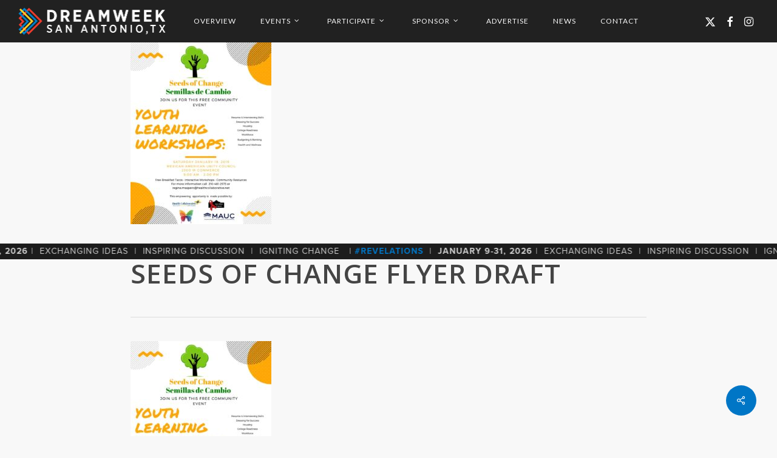

--- FILE ---
content_type: text/html; charset=UTF-8
request_url: https://dreamweek.org/evt/seeds-of-change-semillas-de-cambio/seeds-of-change-flyer-draft/
body_size: 28641
content:
<!doctype html>
<html lang="en-US" xmlns:fb="https://www.facebook.com/2008/fbml" xmlns:addthis="https://www.addthis.com/help/api-spec"  class="no-js">
<head>
	<meta charset="UTF-8">
	<meta name="viewport" content="width=device-width, initial-scale=1, maximum-scale=1, user-scalable=0" /><link rel="shortcut icon" href="https://dreamweek.org/wp-content/uploads/2017/10/favicon.png" /><meta name='robots' content='index, follow, max-image-preview:large, max-snippet:-1, max-video-preview:-1' />

            <script data-no-defer="1" data-ezscrex="false" data-cfasync="false" data-pagespeed-no-defer data-cookieconsent="ignore">
                var ctPublicFunctions = {"_ajax_nonce":"54880a15d9","_rest_nonce":"2a071ee94c","_ajax_url":"\/wp-admin\/admin-ajax.php","_rest_url":"https:\/\/dreamweek.org\/wp-json\/","data__cookies_type":"none","data__ajax_type":"rest","text__wait_for_decoding":"Decoding the contact data, let us a few seconds to finish. Anti-Spam by CleanTalk","cookiePrefix":"","wprocket_detected":false}
            </script>
        
            <script data-no-defer="1" data-ezscrex="false" data-cfasync="false" data-pagespeed-no-defer data-cookieconsent="ignore">
                var ctPublic = {"_ajax_nonce":"54880a15d9","settings__forms__check_internal":0,"settings__forms__check_external":0,"settings__forms__search_test":1,"settings__data__bot_detector_enabled":1,"blog_home":"https:\/\/dreamweek.org\/","pixel__setting":"3","pixel__enabled":true,"pixel__url":"https:\/\/moderate9-v4.cleantalk.org\/pixel\/5600daea04b9bee34f4337424c3aa12e.gif","data__email_check_before_post":1,"data__cookies_type":"none","data__key_is_ok":true,"data__visible_fields_required":true,"data__to_local_storage":{"apbct_cookies_test":"%7B%22cookies_names%22%3A%5B%22apbct_timestamp%22%2C%22apbct_site_landing_ts%22%5D%2C%22check_value%22%3A%221efbab0a7bec69a47de3913a54d677a2%22%7D","apbct_site_landing_ts":"1769055531"},"wl_brandname":"Anti-Spam by CleanTalk","wl_brandname_short":"CleanTalk","ct_checkjs_key":"40a9112d81b32d0acf18e8e7e2753f1af61fa177375dd31fe224aa21840c4fbe","emailEncoderPassKey":"054f382f025533e2612b28aa2fe143e9","bot_detector_forms_excluded":"W10=","advancedCacheExists":true}
            </script>
        
	<!-- This site is optimized with the Yoast SEO plugin v24.1 - https://yoast.com/wordpress/plugins/seo/ -->
	<title>Seeds of Change Flyer draft &#187; DreamWeek San Antonio</title>
	<link rel="canonical" href="https://dreamweek.org/evt/seeds-of-change-semillas-de-cambio/seeds-of-change-flyer-draft/" />
	<meta property="og:locale" content="en_US" />
	<meta property="og:type" content="article" />
	<meta property="og:title" content="Seeds of Change Flyer draft &#187; DreamWeek San Antonio" />
	<meta property="og:url" content="https://dreamweek.org/evt/seeds-of-change-semillas-de-cambio/seeds-of-change-flyer-draft/" />
	<meta property="og:site_name" content="DreamWeek San Antonio" />
	<meta property="article:publisher" content="https://www.facebook.com/dreamweeksa" />
	<meta name="twitter:card" content="summary_large_image" />
	<meta name="twitter:site" content="@dreamweeksa" />
	<script type="application/ld+json" class="yoast-schema-graph">{"@context":"https://schema.org","@graph":[{"@type":"WebPage","@id":"https://dreamweek.org/evt/seeds-of-change-semillas-de-cambio/seeds-of-change-flyer-draft/","url":"https://dreamweek.org/evt/seeds-of-change-semillas-de-cambio/seeds-of-change-flyer-draft/","name":"Seeds of Change Flyer draft &#187; DreamWeek San Antonio","isPartOf":{"@id":"https://dreamweek.org/#website"},"primaryImageOfPage":{"@id":"https://dreamweek.org/evt/seeds-of-change-semillas-de-cambio/seeds-of-change-flyer-draft/#primaryimage"},"image":{"@id":"https://dreamweek.org/evt/seeds-of-change-semillas-de-cambio/seeds-of-change-flyer-draft/#primaryimage"},"thumbnailUrl":"https://dreamweek.org/wp-content/uploads/2019/01/Seeds-of-Change-Flyer-draft-pdf.jpg","datePublished":"2019-01-07T16:08:57+00:00","dateModified":"2019-01-07T16:08:57+00:00","breadcrumb":{"@id":"https://dreamweek.org/evt/seeds-of-change-semillas-de-cambio/seeds-of-change-flyer-draft/#breadcrumb"},"inLanguage":"en-US","potentialAction":[{"@type":"ReadAction","target":["https://dreamweek.org/evt/seeds-of-change-semillas-de-cambio/seeds-of-change-flyer-draft/"]}]},{"@type":"ImageObject","inLanguage":"en-US","@id":"https://dreamweek.org/evt/seeds-of-change-semillas-de-cambio/seeds-of-change-flyer-draft/#primaryimage","url":"https://dreamweek.org/wp-content/uploads/2019/01/Seeds-of-Change-Flyer-draft-pdf.jpg","contentUrl":"https://dreamweek.org/wp-content/uploads/2019/01/Seeds-of-Change-Flyer-draft-pdf.jpg"},{"@type":"BreadcrumbList","@id":"https://dreamweek.org/evt/seeds-of-change-semillas-de-cambio/seeds-of-change-flyer-draft/#breadcrumb","itemListElement":[{"@type":"ListItem","position":1,"name":"Home","item":"https://dreamweek.org/"},{"@type":"ListItem","position":2,"name":"Seeds of Change/Semillas de Cambio","item":"https://dreamweek.org/evt/seeds-of-change-semillas-de-cambio/"},{"@type":"ListItem","position":3,"name":"Seeds of Change Flyer draft"}]},{"@type":"WebSite","@id":"https://dreamweek.org/#website","url":"https://dreamweek.org/","name":"DreamWeek San Antonio","description":"Advancing the Voices of Tolerance, Equality, &amp; Diversity","publisher":{"@id":"https://dreamweek.org/#organization"},"potentialAction":[{"@type":"SearchAction","target":{"@type":"EntryPoint","urlTemplate":"https://dreamweek.org/?s={search_term_string}"},"query-input":{"@type":"PropertyValueSpecification","valueRequired":true,"valueName":"search_term_string"}}],"inLanguage":"en-US"},{"@type":"Organization","@id":"https://dreamweek.org/#organization","name":"DreamWeek SA","url":"https://dreamweek.org/","logo":{"@type":"ImageObject","inLanguage":"en-US","@id":"https://dreamweek.org/#/schema/logo/image/","url":"https://dreamweek.org/wp-content/uploads/2017/10/dreamweek-logo.png","contentUrl":"https://dreamweek.org/wp-content/uploads/2017/10/dreamweek-logo.png","width":933,"height":200,"caption":"DreamWeek SA"},"image":{"@id":"https://dreamweek.org/#/schema/logo/image/"},"sameAs":["https://www.facebook.com/dreamweeksa","https://x.com/dreamweeksa","https://www.instagram.com/dreamweeksa"]}]}</script>
	<!-- / Yoast SEO plugin. -->


<link rel='dns-prefetch' href='//stackpath.bootstrapcdn.com' />
<link rel='dns-prefetch' href='//moderate.cleantalk.org' />
<link rel='dns-prefetch' href='//s7.addthis.com' />
<link rel='dns-prefetch' href='//fonts.googleapis.com' />
<link rel="alternate" type="application/rss+xml" title="DreamWeek San Antonio &raquo; Feed" href="https://dreamweek.org/feed/" />
<link rel="alternate" type="application/rss+xml" title="DreamWeek San Antonio &raquo; Comments Feed" href="https://dreamweek.org/comments/feed/" />
		<!-- This site uses the Google Analytics by MonsterInsights plugin v9.4.1 - Using Analytics tracking - https://www.monsterinsights.com/ -->
							<script src="//www.googletagmanager.com/gtag/js?id=G-MPT4GVZC0H"  data-cfasync="false" data-wpfc-render="false" type="text/javascript" async></script>
			<script data-cfasync="false" data-wpfc-render="false" type="text/javascript">
				var mi_version = '9.4.1';
				var mi_track_user = true;
				var mi_no_track_reason = '';
								var MonsterInsightsDefaultLocations = {"page_location":"https:\/\/dreamweek.org\/evt\/seeds-of-change-semillas-de-cambio\/seeds-of-change-flyer-draft\/"};
				if ( typeof MonsterInsightsPrivacyGuardFilter === 'function' ) {
					var MonsterInsightsLocations = (typeof MonsterInsightsExcludeQuery === 'object') ? MonsterInsightsPrivacyGuardFilter( MonsterInsightsExcludeQuery ) : MonsterInsightsPrivacyGuardFilter( MonsterInsightsDefaultLocations );
				} else {
					var MonsterInsightsLocations = (typeof MonsterInsightsExcludeQuery === 'object') ? MonsterInsightsExcludeQuery : MonsterInsightsDefaultLocations;
				}

								var disableStrs = [
										'ga-disable-G-MPT4GVZC0H',
									];

				/* Function to detect opted out users */
				function __gtagTrackerIsOptedOut() {
					for (var index = 0; index < disableStrs.length; index++) {
						if (document.cookie.indexOf(disableStrs[index] + '=true') > -1) {
							return true;
						}
					}

					return false;
				}

				/* Disable tracking if the opt-out cookie exists. */
				if (__gtagTrackerIsOptedOut()) {
					for (var index = 0; index < disableStrs.length; index++) {
						window[disableStrs[index]] = true;
					}
				}

				/* Opt-out function */
				function __gtagTrackerOptout() {
					for (var index = 0; index < disableStrs.length; index++) {
						document.cookie = disableStrs[index] + '=true; expires=Thu, 31 Dec 2099 23:59:59 UTC; path=/';
						window[disableStrs[index]] = true;
					}
				}

				if ('undefined' === typeof gaOptout) {
					function gaOptout() {
						__gtagTrackerOptout();
					}
				}
								window.dataLayer = window.dataLayer || [];

				window.MonsterInsightsDualTracker = {
					helpers: {},
					trackers: {},
				};
				if (mi_track_user) {
					function __gtagDataLayer() {
						dataLayer.push(arguments);
					}

					function __gtagTracker(type, name, parameters) {
						if (!parameters) {
							parameters = {};
						}

						if (parameters.send_to) {
							__gtagDataLayer.apply(null, arguments);
							return;
						}

						if (type === 'event') {
														parameters.send_to = monsterinsights_frontend.v4_id;
							var hookName = name;
							if (typeof parameters['event_category'] !== 'undefined') {
								hookName = parameters['event_category'] + ':' + name;
							}

							if (typeof MonsterInsightsDualTracker.trackers[hookName] !== 'undefined') {
								MonsterInsightsDualTracker.trackers[hookName](parameters);
							} else {
								__gtagDataLayer('event', name, parameters);
							}
							
						} else {
							__gtagDataLayer.apply(null, arguments);
						}
					}

					__gtagTracker('js', new Date());
					__gtagTracker('set', {
						'developer_id.dZGIzZG': true,
											});
					if ( MonsterInsightsLocations.page_location ) {
						__gtagTracker('set', MonsterInsightsLocations);
					}
										__gtagTracker('config', 'G-MPT4GVZC0H', {"forceSSL":"true","link_attribution":"true"} );
															window.gtag = __gtagTracker;										(function () {
						/* https://developers.google.com/analytics/devguides/collection/analyticsjs/ */
						/* ga and __gaTracker compatibility shim. */
						var noopfn = function () {
							return null;
						};
						var newtracker = function () {
							return new Tracker();
						};
						var Tracker = function () {
							return null;
						};
						var p = Tracker.prototype;
						p.get = noopfn;
						p.set = noopfn;
						p.send = function () {
							var args = Array.prototype.slice.call(arguments);
							args.unshift('send');
							__gaTracker.apply(null, args);
						};
						var __gaTracker = function () {
							var len = arguments.length;
							if (len === 0) {
								return;
							}
							var f = arguments[len - 1];
							if (typeof f !== 'object' || f === null || typeof f.hitCallback !== 'function') {
								if ('send' === arguments[0]) {
									var hitConverted, hitObject = false, action;
									if ('event' === arguments[1]) {
										if ('undefined' !== typeof arguments[3]) {
											hitObject = {
												'eventAction': arguments[3],
												'eventCategory': arguments[2],
												'eventLabel': arguments[4],
												'value': arguments[5] ? arguments[5] : 1,
											}
										}
									}
									if ('pageview' === arguments[1]) {
										if ('undefined' !== typeof arguments[2]) {
											hitObject = {
												'eventAction': 'page_view',
												'page_path': arguments[2],
											}
										}
									}
									if (typeof arguments[2] === 'object') {
										hitObject = arguments[2];
									}
									if (typeof arguments[5] === 'object') {
										Object.assign(hitObject, arguments[5]);
									}
									if ('undefined' !== typeof arguments[1].hitType) {
										hitObject = arguments[1];
										if ('pageview' === hitObject.hitType) {
											hitObject.eventAction = 'page_view';
										}
									}
									if (hitObject) {
										action = 'timing' === arguments[1].hitType ? 'timing_complete' : hitObject.eventAction;
										hitConverted = mapArgs(hitObject);
										__gtagTracker('event', action, hitConverted);
									}
								}
								return;
							}

							function mapArgs(args) {
								var arg, hit = {};
								var gaMap = {
									'eventCategory': 'event_category',
									'eventAction': 'event_action',
									'eventLabel': 'event_label',
									'eventValue': 'event_value',
									'nonInteraction': 'non_interaction',
									'timingCategory': 'event_category',
									'timingVar': 'name',
									'timingValue': 'value',
									'timingLabel': 'event_label',
									'page': 'page_path',
									'location': 'page_location',
									'title': 'page_title',
									'referrer' : 'page_referrer',
								};
								for (arg in args) {
																		if (!(!args.hasOwnProperty(arg) || !gaMap.hasOwnProperty(arg))) {
										hit[gaMap[arg]] = args[arg];
									} else {
										hit[arg] = args[arg];
									}
								}
								return hit;
							}

							try {
								f.hitCallback();
							} catch (ex) {
							}
						};
						__gaTracker.create = newtracker;
						__gaTracker.getByName = newtracker;
						__gaTracker.getAll = function () {
							return [];
						};
						__gaTracker.remove = noopfn;
						__gaTracker.loaded = true;
						window['__gaTracker'] = __gaTracker;
					})();
									} else {
										console.log("");
					(function () {
						function __gtagTracker() {
							return null;
						}

						window['__gtagTracker'] = __gtagTracker;
						window['gtag'] = __gtagTracker;
					})();
									}
			</script>
				<!-- / Google Analytics by MonsterInsights -->
		<script type="text/javascript">
/* <![CDATA[ */
window._wpemojiSettings = {"baseUrl":"https:\/\/s.w.org\/images\/core\/emoji\/15.0.3\/72x72\/","ext":".png","svgUrl":"https:\/\/s.w.org\/images\/core\/emoji\/15.0.3\/svg\/","svgExt":".svg","source":{"concatemoji":"https:\/\/dreamweek.org\/wp-includes\/js\/wp-emoji-release.min.js?ver=e50f564852740210dd0ec8da1172a5a2"}};
/*! This file is auto-generated */
!function(i,n){var o,s,e;function c(e){try{var t={supportTests:e,timestamp:(new Date).valueOf()};sessionStorage.setItem(o,JSON.stringify(t))}catch(e){}}function p(e,t,n){e.clearRect(0,0,e.canvas.width,e.canvas.height),e.fillText(t,0,0);var t=new Uint32Array(e.getImageData(0,0,e.canvas.width,e.canvas.height).data),r=(e.clearRect(0,0,e.canvas.width,e.canvas.height),e.fillText(n,0,0),new Uint32Array(e.getImageData(0,0,e.canvas.width,e.canvas.height).data));return t.every(function(e,t){return e===r[t]})}function u(e,t,n){switch(t){case"flag":return n(e,"\ud83c\udff3\ufe0f\u200d\u26a7\ufe0f","\ud83c\udff3\ufe0f\u200b\u26a7\ufe0f")?!1:!n(e,"\ud83c\uddfa\ud83c\uddf3","\ud83c\uddfa\u200b\ud83c\uddf3")&&!n(e,"\ud83c\udff4\udb40\udc67\udb40\udc62\udb40\udc65\udb40\udc6e\udb40\udc67\udb40\udc7f","\ud83c\udff4\u200b\udb40\udc67\u200b\udb40\udc62\u200b\udb40\udc65\u200b\udb40\udc6e\u200b\udb40\udc67\u200b\udb40\udc7f");case"emoji":return!n(e,"\ud83d\udc26\u200d\u2b1b","\ud83d\udc26\u200b\u2b1b")}return!1}function f(e,t,n){var r="undefined"!=typeof WorkerGlobalScope&&self instanceof WorkerGlobalScope?new OffscreenCanvas(300,150):i.createElement("canvas"),a=r.getContext("2d",{willReadFrequently:!0}),o=(a.textBaseline="top",a.font="600 32px Arial",{});return e.forEach(function(e){o[e]=t(a,e,n)}),o}function t(e){var t=i.createElement("script");t.src=e,t.defer=!0,i.head.appendChild(t)}"undefined"!=typeof Promise&&(o="wpEmojiSettingsSupports",s=["flag","emoji"],n.supports={everything:!0,everythingExceptFlag:!0},e=new Promise(function(e){i.addEventListener("DOMContentLoaded",e,{once:!0})}),new Promise(function(t){var n=function(){try{var e=JSON.parse(sessionStorage.getItem(o));if("object"==typeof e&&"number"==typeof e.timestamp&&(new Date).valueOf()<e.timestamp+604800&&"object"==typeof e.supportTests)return e.supportTests}catch(e){}return null}();if(!n){if("undefined"!=typeof Worker&&"undefined"!=typeof OffscreenCanvas&&"undefined"!=typeof URL&&URL.createObjectURL&&"undefined"!=typeof Blob)try{var e="postMessage("+f.toString()+"("+[JSON.stringify(s),u.toString(),p.toString()].join(",")+"));",r=new Blob([e],{type:"text/javascript"}),a=new Worker(URL.createObjectURL(r),{name:"wpTestEmojiSupports"});return void(a.onmessage=function(e){c(n=e.data),a.terminate(),t(n)})}catch(e){}c(n=f(s,u,p))}t(n)}).then(function(e){for(var t in e)n.supports[t]=e[t],n.supports.everything=n.supports.everything&&n.supports[t],"flag"!==t&&(n.supports.everythingExceptFlag=n.supports.everythingExceptFlag&&n.supports[t]);n.supports.everythingExceptFlag=n.supports.everythingExceptFlag&&!n.supports.flag,n.DOMReady=!1,n.readyCallback=function(){n.DOMReady=!0}}).then(function(){return e}).then(function(){var e;n.supports.everything||(n.readyCallback(),(e=n.source||{}).concatemoji?t(e.concatemoji):e.wpemoji&&e.twemoji&&(t(e.twemoji),t(e.wpemoji)))}))}((window,document),window._wpemojiSettings);
/* ]]> */
</script>
<link rel='stylesheet' id='sdm-styles-css' href='https://dreamweek.org/wp-content/plugins/simple-download-monitor/css/sdm_wp_styles.css?ver=e50f564852740210dd0ec8da1172a5a2' type='text/css' media='all' />
<style id='wp-emoji-styles-inline-css' type='text/css'>

	img.wp-smiley, img.emoji {
		display: inline !important;
		border: none !important;
		box-shadow: none !important;
		height: 1em !important;
		width: 1em !important;
		margin: 0 0.07em !important;
		vertical-align: -0.1em !important;
		background: none !important;
		padding: 0 !important;
	}
</style>
<link rel='stylesheet' id='wp-block-library-css' href='https://dreamweek.org/wp-includes/css/dist/block-library/style.min.css?ver=e50f564852740210dd0ec8da1172a5a2' type='text/css' media='all' />
<style id='global-styles-inline-css' type='text/css'>
body{--wp--preset--color--black: #000000;--wp--preset--color--cyan-bluish-gray: #abb8c3;--wp--preset--color--white: #ffffff;--wp--preset--color--pale-pink: #f78da7;--wp--preset--color--vivid-red: #cf2e2e;--wp--preset--color--luminous-vivid-orange: #ff6900;--wp--preset--color--luminous-vivid-amber: #fcb900;--wp--preset--color--light-green-cyan: #7bdcb5;--wp--preset--color--vivid-green-cyan: #00d084;--wp--preset--color--pale-cyan-blue: #8ed1fc;--wp--preset--color--vivid-cyan-blue: #0693e3;--wp--preset--color--vivid-purple: #9b51e0;--wp--preset--gradient--vivid-cyan-blue-to-vivid-purple: linear-gradient(135deg,rgba(6,147,227,1) 0%,rgb(155,81,224) 100%);--wp--preset--gradient--light-green-cyan-to-vivid-green-cyan: linear-gradient(135deg,rgb(122,220,180) 0%,rgb(0,208,130) 100%);--wp--preset--gradient--luminous-vivid-amber-to-luminous-vivid-orange: linear-gradient(135deg,rgba(252,185,0,1) 0%,rgba(255,105,0,1) 100%);--wp--preset--gradient--luminous-vivid-orange-to-vivid-red: linear-gradient(135deg,rgba(255,105,0,1) 0%,rgb(207,46,46) 100%);--wp--preset--gradient--very-light-gray-to-cyan-bluish-gray: linear-gradient(135deg,rgb(238,238,238) 0%,rgb(169,184,195) 100%);--wp--preset--gradient--cool-to-warm-spectrum: linear-gradient(135deg,rgb(74,234,220) 0%,rgb(151,120,209) 20%,rgb(207,42,186) 40%,rgb(238,44,130) 60%,rgb(251,105,98) 80%,rgb(254,248,76) 100%);--wp--preset--gradient--blush-light-purple: linear-gradient(135deg,rgb(255,206,236) 0%,rgb(152,150,240) 100%);--wp--preset--gradient--blush-bordeaux: linear-gradient(135deg,rgb(254,205,165) 0%,rgb(254,45,45) 50%,rgb(107,0,62) 100%);--wp--preset--gradient--luminous-dusk: linear-gradient(135deg,rgb(255,203,112) 0%,rgb(199,81,192) 50%,rgb(65,88,208) 100%);--wp--preset--gradient--pale-ocean: linear-gradient(135deg,rgb(255,245,203) 0%,rgb(182,227,212) 50%,rgb(51,167,181) 100%);--wp--preset--gradient--electric-grass: linear-gradient(135deg,rgb(202,248,128) 0%,rgb(113,206,126) 100%);--wp--preset--gradient--midnight: linear-gradient(135deg,rgb(2,3,129) 0%,rgb(40,116,252) 100%);--wp--preset--font-size--small: 13px;--wp--preset--font-size--medium: 20px;--wp--preset--font-size--large: 36px;--wp--preset--font-size--x-large: 42px;--wp--preset--spacing--20: 0.44rem;--wp--preset--spacing--30: 0.67rem;--wp--preset--spacing--40: 1rem;--wp--preset--spacing--50: 1.5rem;--wp--preset--spacing--60: 2.25rem;--wp--preset--spacing--70: 3.38rem;--wp--preset--spacing--80: 5.06rem;--wp--preset--shadow--natural: 6px 6px 9px rgba(0, 0, 0, 0.2);--wp--preset--shadow--deep: 12px 12px 50px rgba(0, 0, 0, 0.4);--wp--preset--shadow--sharp: 6px 6px 0px rgba(0, 0, 0, 0.2);--wp--preset--shadow--outlined: 6px 6px 0px -3px rgba(255, 255, 255, 1), 6px 6px rgba(0, 0, 0, 1);--wp--preset--shadow--crisp: 6px 6px 0px rgba(0, 0, 0, 1);}body { margin: 0;--wp--style--global--content-size: 1300px;--wp--style--global--wide-size: 1300px; }.wp-site-blocks > .alignleft { float: left; margin-right: 2em; }.wp-site-blocks > .alignright { float: right; margin-left: 2em; }.wp-site-blocks > .aligncenter { justify-content: center; margin-left: auto; margin-right: auto; }:where(.is-layout-flex){gap: 0.5em;}:where(.is-layout-grid){gap: 0.5em;}body .is-layout-flow > .alignleft{float: left;margin-inline-start: 0;margin-inline-end: 2em;}body .is-layout-flow > .alignright{float: right;margin-inline-start: 2em;margin-inline-end: 0;}body .is-layout-flow > .aligncenter{margin-left: auto !important;margin-right: auto !important;}body .is-layout-constrained > .alignleft{float: left;margin-inline-start: 0;margin-inline-end: 2em;}body .is-layout-constrained > .alignright{float: right;margin-inline-start: 2em;margin-inline-end: 0;}body .is-layout-constrained > .aligncenter{margin-left: auto !important;margin-right: auto !important;}body .is-layout-constrained > :where(:not(.alignleft):not(.alignright):not(.alignfull)){max-width: var(--wp--style--global--content-size);margin-left: auto !important;margin-right: auto !important;}body .is-layout-constrained > .alignwide{max-width: var(--wp--style--global--wide-size);}body .is-layout-flex{display: flex;}body .is-layout-flex{flex-wrap: wrap;align-items: center;}body .is-layout-flex > *{margin: 0;}body .is-layout-grid{display: grid;}body .is-layout-grid > *{margin: 0;}body{padding-top: 0px;padding-right: 0px;padding-bottom: 0px;padding-left: 0px;}.wp-element-button, .wp-block-button__link{background-color: #32373c;border-width: 0;color: #fff;font-family: inherit;font-size: inherit;line-height: inherit;padding: calc(0.667em + 2px) calc(1.333em + 2px);text-decoration: none;}.has-black-color{color: var(--wp--preset--color--black) !important;}.has-cyan-bluish-gray-color{color: var(--wp--preset--color--cyan-bluish-gray) !important;}.has-white-color{color: var(--wp--preset--color--white) !important;}.has-pale-pink-color{color: var(--wp--preset--color--pale-pink) !important;}.has-vivid-red-color{color: var(--wp--preset--color--vivid-red) !important;}.has-luminous-vivid-orange-color{color: var(--wp--preset--color--luminous-vivid-orange) !important;}.has-luminous-vivid-amber-color{color: var(--wp--preset--color--luminous-vivid-amber) !important;}.has-light-green-cyan-color{color: var(--wp--preset--color--light-green-cyan) !important;}.has-vivid-green-cyan-color{color: var(--wp--preset--color--vivid-green-cyan) !important;}.has-pale-cyan-blue-color{color: var(--wp--preset--color--pale-cyan-blue) !important;}.has-vivid-cyan-blue-color{color: var(--wp--preset--color--vivid-cyan-blue) !important;}.has-vivid-purple-color{color: var(--wp--preset--color--vivid-purple) !important;}.has-black-background-color{background-color: var(--wp--preset--color--black) !important;}.has-cyan-bluish-gray-background-color{background-color: var(--wp--preset--color--cyan-bluish-gray) !important;}.has-white-background-color{background-color: var(--wp--preset--color--white) !important;}.has-pale-pink-background-color{background-color: var(--wp--preset--color--pale-pink) !important;}.has-vivid-red-background-color{background-color: var(--wp--preset--color--vivid-red) !important;}.has-luminous-vivid-orange-background-color{background-color: var(--wp--preset--color--luminous-vivid-orange) !important;}.has-luminous-vivid-amber-background-color{background-color: var(--wp--preset--color--luminous-vivid-amber) !important;}.has-light-green-cyan-background-color{background-color: var(--wp--preset--color--light-green-cyan) !important;}.has-vivid-green-cyan-background-color{background-color: var(--wp--preset--color--vivid-green-cyan) !important;}.has-pale-cyan-blue-background-color{background-color: var(--wp--preset--color--pale-cyan-blue) !important;}.has-vivid-cyan-blue-background-color{background-color: var(--wp--preset--color--vivid-cyan-blue) !important;}.has-vivid-purple-background-color{background-color: var(--wp--preset--color--vivid-purple) !important;}.has-black-border-color{border-color: var(--wp--preset--color--black) !important;}.has-cyan-bluish-gray-border-color{border-color: var(--wp--preset--color--cyan-bluish-gray) !important;}.has-white-border-color{border-color: var(--wp--preset--color--white) !important;}.has-pale-pink-border-color{border-color: var(--wp--preset--color--pale-pink) !important;}.has-vivid-red-border-color{border-color: var(--wp--preset--color--vivid-red) !important;}.has-luminous-vivid-orange-border-color{border-color: var(--wp--preset--color--luminous-vivid-orange) !important;}.has-luminous-vivid-amber-border-color{border-color: var(--wp--preset--color--luminous-vivid-amber) !important;}.has-light-green-cyan-border-color{border-color: var(--wp--preset--color--light-green-cyan) !important;}.has-vivid-green-cyan-border-color{border-color: var(--wp--preset--color--vivid-green-cyan) !important;}.has-pale-cyan-blue-border-color{border-color: var(--wp--preset--color--pale-cyan-blue) !important;}.has-vivid-cyan-blue-border-color{border-color: var(--wp--preset--color--vivid-cyan-blue) !important;}.has-vivid-purple-border-color{border-color: var(--wp--preset--color--vivid-purple) !important;}.has-vivid-cyan-blue-to-vivid-purple-gradient-background{background: var(--wp--preset--gradient--vivid-cyan-blue-to-vivid-purple) !important;}.has-light-green-cyan-to-vivid-green-cyan-gradient-background{background: var(--wp--preset--gradient--light-green-cyan-to-vivid-green-cyan) !important;}.has-luminous-vivid-amber-to-luminous-vivid-orange-gradient-background{background: var(--wp--preset--gradient--luminous-vivid-amber-to-luminous-vivid-orange) !important;}.has-luminous-vivid-orange-to-vivid-red-gradient-background{background: var(--wp--preset--gradient--luminous-vivid-orange-to-vivid-red) !important;}.has-very-light-gray-to-cyan-bluish-gray-gradient-background{background: var(--wp--preset--gradient--very-light-gray-to-cyan-bluish-gray) !important;}.has-cool-to-warm-spectrum-gradient-background{background: var(--wp--preset--gradient--cool-to-warm-spectrum) !important;}.has-blush-light-purple-gradient-background{background: var(--wp--preset--gradient--blush-light-purple) !important;}.has-blush-bordeaux-gradient-background{background: var(--wp--preset--gradient--blush-bordeaux) !important;}.has-luminous-dusk-gradient-background{background: var(--wp--preset--gradient--luminous-dusk) !important;}.has-pale-ocean-gradient-background{background: var(--wp--preset--gradient--pale-ocean) !important;}.has-electric-grass-gradient-background{background: var(--wp--preset--gradient--electric-grass) !important;}.has-midnight-gradient-background{background: var(--wp--preset--gradient--midnight) !important;}.has-small-font-size{font-size: var(--wp--preset--font-size--small) !important;}.has-medium-font-size{font-size: var(--wp--preset--font-size--medium) !important;}.has-large-font-size{font-size: var(--wp--preset--font-size--large) !important;}.has-x-large-font-size{font-size: var(--wp--preset--font-size--x-large) !important;}
.wp-block-navigation a:where(:not(.wp-element-button)){color: inherit;}
:where(.wp-block-post-template.is-layout-flex){gap: 1.25em;}:where(.wp-block-post-template.is-layout-grid){gap: 1.25em;}
:where(.wp-block-columns.is-layout-flex){gap: 2em;}:where(.wp-block-columns.is-layout-grid){gap: 2em;}
.wp-block-pullquote{font-size: 1.5em;line-height: 1.6;}
</style>
<link rel='stylesheet' id='bootstrap-css-css' href='https://stackpath.bootstrapcdn.com/bootstrap/3.4.1/css/bootstrap.min.css?ver=e50f564852740210dd0ec8da1172a5a2' type='text/css' media='all' />
<link rel='stylesheet' id='ct_public_css-css' href='https://dreamweek.org/wp-content/plugins/cleantalk-spam-protect/css/cleantalk-public.min.css?ver=6.35' type='text/css' media='all' />
<link rel='stylesheet' id='salient-social-css' href='https://dreamweek.org/wp-content/plugins/salient-social/css/style.css?ver=1.2.2' type='text/css' media='all' />
<style id='salient-social-inline-css' type='text/css'>

  .sharing-default-minimal .nectar-love.loved,
  body .nectar-social[data-color-override="override"].fixed > a:before, 
  body .nectar-social[data-color-override="override"].fixed .nectar-social-inner a,
  .sharing-default-minimal .nectar-social[data-color-override="override"] .nectar-social-inner a:hover,
  .nectar-social.vertical[data-color-override="override"] .nectar-social-inner a:hover {
    background-color: #0076c6;
  }
  .nectar-social.hover .nectar-love.loved,
  .nectar-social.hover > .nectar-love-button a:hover,
  .nectar-social[data-color-override="override"].hover > div a:hover,
  #single-below-header .nectar-social[data-color-override="override"].hover > div a:hover,
  .nectar-social[data-color-override="override"].hover .share-btn:hover,
  .sharing-default-minimal .nectar-social[data-color-override="override"] .nectar-social-inner a {
    border-color: #0076c6;
  }
  #single-below-header .nectar-social.hover .nectar-love.loved i,
  #single-below-header .nectar-social.hover[data-color-override="override"] a:hover,
  #single-below-header .nectar-social.hover[data-color-override="override"] a:hover i,
  #single-below-header .nectar-social.hover .nectar-love-button a:hover i,
  .nectar-love:hover i,
  .hover .nectar-love:hover .total_loves,
  .nectar-love.loved i,
  .nectar-social.hover .nectar-love.loved .total_loves,
  .nectar-social.hover .share-btn:hover, 
  .nectar-social[data-color-override="override"].hover .nectar-social-inner a:hover,
  .nectar-social[data-color-override="override"].hover > div:hover span,
  .sharing-default-minimal .nectar-social[data-color-override="override"] .nectar-social-inner a:not(:hover) i,
  .sharing-default-minimal .nectar-social[data-color-override="override"] .nectar-social-inner a:not(:hover) {
    color: #0076c6;
  }
</style>
<link rel='stylesheet' id='font-awesome-css' href='https://dreamweek.org/wp-content/themes/salient/css/font-awesome-legacy.min.css?ver=4.7.1' type='text/css' media='all' />
<link rel='stylesheet' id='salient-grid-system-css' href='https://dreamweek.org/wp-content/themes/salient/css/build/grid-system.css?ver=16.2.2' type='text/css' media='all' />
<link rel='stylesheet' id='main-styles-css' href='https://dreamweek.org/wp-content/themes/salient/css/build/style.css?ver=16.2.2' type='text/css' media='all' />
<link rel='stylesheet' id='nectar-header-layout-left-aligned-css' href='https://dreamweek.org/wp-content/themes/salient/css/build/header/header-layout-menu-left-aligned.css?ver=16.2.2' type='text/css' media='all' />
<link rel='stylesheet' id='nectar-single-styles-css' href='https://dreamweek.org/wp-content/themes/salient/css/build/single.css?ver=16.2.2' type='text/css' media='all' />
<link rel='stylesheet' id='nectar-element-scrolling-text-css' href='https://dreamweek.org/wp-content/themes/salient/css/build/elements/element-scrolling-text.css?ver=16.2.2' type='text/css' media='all' />
<link rel='stylesheet' id='nectar-owl-carousel-css' href='https://dreamweek.org/wp-content/themes/salient/css/build/plugins/owl-carousel.css?ver=16.2.2' type='text/css' media='all' />
<link rel='stylesheet' id='nectar_default_font_open_sans-css' href='https://fonts.googleapis.com/css?family=Open+Sans%3A300%2C400%2C600%2C700&#038;subset=latin%2Clatin-ext' type='text/css' media='all' />
<link rel='stylesheet' id='responsive-css' href='https://dreamweek.org/wp-content/themes/salient/css/build/responsive.css?ver=16.2.2' type='text/css' media='all' />
<link rel='stylesheet' id='select2-css' href='https://dreamweek.org/wp-content/themes/salient/css/build/plugins/select2.css?ver=4.0.1' type='text/css' media='all' />
<link rel='stylesheet' id='skin-original-css' href='https://dreamweek.org/wp-content/themes/salient/css/build/skin-original.css?ver=16.2.2' type='text/css' media='all' />
<link rel='stylesheet' id='salient-wp-menu-dynamic-css' href='https://dreamweek.org/wp-content/uploads/salient/menu-dynamic.css?ver=62285' type='text/css' media='all' />
<link rel='stylesheet' id='js_composer_front-css' href='https://dreamweek.org/wp-content/plugins/js_composer_salient/assets/css/js_composer.min.css?ver=6.9.1' type='text/css' media='all' />
<link rel='stylesheet' id='evcal_google_fonts-css' href='https://fonts.googleapis.com/css?family=Noto+Sans%3A400%2C400italic%2C700%7CPoppins%3A700%2C800%2C900&#038;subset=latin%2Clatin-ext&#038;ver=4.7.3' type='text/css' media='all' />
<link rel='stylesheet' id='evcal_cal_default-css' href='//dreamweek.org/wp-content/plugins/eventON/assets/css/eventon_styles.css?ver=4.7.3' type='text/css' media='all' />
<link rel='stylesheet' id='evo_font_icons-css' href='//dreamweek.org/wp-content/plugins/eventON/assets/fonts/all.css?ver=4.7.3' type='text/css' media='all' />
<link rel='stylesheet' id='evo_RS_styles-css' href='//dreamweek.org/wp-content/plugins/eventon-rsvp/assets/RS_styles.css?ver=2.9.6' type='text/css' media='all' />
<style id='evo_dynamic_styles-inline-css' type='text/css'>
.eventon_events_list .eventon_list_event .desc_trig, .evopop_top{background-color:#ffffff}.eventon_events_list .eventon_list_event .desc_trig:hover{background-color:#fbfbfb}.ajde_evcal_calendar .calendar_header p,
			.eventon_events_list .eventon_list_event .evoet_cx span.evoet_dayblock span, 
			.evo_pop_body .evoet_cx span.evoet_dayblock span,
			.ajde_evcal_calendar .evcal_evdata_row .evcal_evdata_cell h3.evo_h3,
			.evo_lightbox_content h3.evo_h3, h2.evo_h2, h3.evo_h3,h4.evo_h4,
			body .ajde_evcal_calendar h4.evo_h4, 
			.evo_content_in h4.evo_h4,
			.evo_metarow_ICS .evcal_evdata_cell p a,
			.eventon_events_list .eventon_list_event .evoet_cx span.evcal_desc2, 
			.eventon_list_event .evoet_cx span.evcal_event_title,
			.evoet_cx span.evcal_desc2,	
			.evo_metarow_ICS .evcal_evdata_cell p a, 
			.evo_metarow_learnMICS .evcal_col50 .evcal_evdata_cell p a,
			.eventon_list_event .evo_metarow_locImg p.evoLOCtxt .evo_loc_text_title,		
			.evo_clik_row .evo_h3,
			.evotax_term_card .evotax_term_details h2, 
			.evotax_term_card h3.evotax_term_subtitle,
			.ajde_evcal_calendar .evo_sort_btn,
			.eventon_main_section  #evcal_cur,	
			.ajde_evcal_calendar .calendar_header p.evo_month_title,		
			.ajde_evcal_calendar .eventon_events_list .evcal_month_line p,
			.eventon_events_list .eventon_list_event .evcal_cblock,			
			.ajde_evcal_calendar .evcal_month_line,
			.eventon_event .event_excerpt_in h3,
			.ajde_evcal_calendar .evo_footer_nav p.evo_month_title,
			.evo_eventon_live_now_section h3,
			.evo_tab_view .evo_tabs p.evo_tab,
			.evo_metarow_virtual .evo_live_now_tag,
			.evo_page_body .evo_sin_page .evosin_event_title,.evcal_evdata_row .evors_stat_data p em,
			.evors_submission_form, .evors_lightbox_body #evorsvp_form h3,
			.evcal_desc .evcal_desc3 .evors_eventtop_data em,
			.eventon_rsvp_rsvplist p em.event_data span a,
			.eventon_rsvp_rsvplist p span.rsvpstatus,
			.eventon_rsvp_rsvplist p a.update_rsvp,#eventon_form h2, 
				#eventon_form h3,
				#eventon_form p #evoau_submit, 
				a.evoAU_form_trigger_btn, 
				.evoau_submission_form .msub_row a, 
				.row .enterNew,
				.evoau_submission_form .formBtnS,.evo_day span,
			.evodv_tooltip,
			.evodv_current_day p.evodv_daynum{font-family:proxima-nova, sans-serif}.ajde_evcal_calendar .eventon_events_list p,	
		.evo_lightbox p,
		.eventon_events_list .eventon_list_event .evoet_cx span, 
		.evo_pop_body .evoet_cx span,	
		.eventon_events_list .eventon_list_event .evoet_cx span.evcal_event_subtitle, 
		.evo_pop_body .evoet_cx span.evcal_event_subtitle,
		.ajde_evcal_calendar .eventon_list_event .event_description .evcal_btn, 
		.evo_pop_body .evcal_btn, .evcal_btn,
		.eventon_events_list .eventon_list_event .cancel_event .evo_event_headers, 
		.evo_pop_body .evo_event_headers.canceled,
		.eventon_events_list .eventon_list_event .evcal_list_a .evo_above_title span,
		.evo_pop_body .evcal_list_a .evo_above_title span,
		.evcal_evdata_row.evcal_event_details .evcal_evdata_cell p,
		#evcal_list .eventon_list_event .evoInput, .evo_pop_body .evoInput,
		.evcal_evdata_row .evcal_evdata_cell p, 
		#evcal_list .eventon_list_event p.no_events,
		.ajde_evcal_calendar .eventon_events_list .eventon_desc_in ul,
		.evoGuideCall em,
		.evo_cal_above span,
		.ajde_evcal_calendar .calendar_header .evo_j_dates .legend,
		.eventon_sort_line p, .eventon_filter_line p,
		.evcal_evdata_row,.evors_change_rsvp span.change,
			.evo_popin .evcal_eventcard p.evors_whos_coming_title,
			.eventon_list_event .evcal_evdata_row p.evors_whos_coming_title,#eventon_form p input, 
				#eventon_form p textarea, 
				#eventon_form p select, 
				#eventon_form p.dropdown_row select,
				.evoau_cat_select_field,
				#eventon_form p select.evoau_location_select,
				#eventon_form p label,
				.evoau_selectmul,
				.row .evoau_img_preview span,
				.evoau_file_field span.evoau_img_btn,
				.eventon_au_form_section.overLay .closeForm,.evodv_current_day{font-family:Open Sans, sans-serif}.ajde_evcal_calendar .evo_sort_btn, .eventon_sf_field p, .evo_srt_sel p.fa{color:#5e5e5e}.ajde_evcal_calendar .evo_sort_btn:hover{color:#d8d8d8}#evcal_list .eventon_list_event .evoet_cx em, .evo_lightboxes .evoet_cx em{color:#202124}#evcal_list .eventon_list_event .evoet_cx em a{color:#202124}.eventon_events_list .eventon_list_event a,
				.evocard_row .evo_metarow_organizer .evo_card_organizer_social a,
				.evo_lightbox .evo_tax_social_media a{color:#656565}
				#evcal_list .eventon_list_event .event_description .evcal_btn, 
				#evcal_list .eventon_list_event .event_description .evcal_btn p, 
				body .evo_lightboxes .evo_lightbox_body.evo_pop_body .evcal_btn,
				.ajde_evcal_calendar .eventon_list_event .event_description .evcal_btn, 
				.evo_lightbox .evcal_btn, body .evcal_btn,
				.evo_lightbox.eventon_events_list .eventon_list_event a.evcal_btn,
				.evcal_btn,.evo_btn_arr,.evo_btn_arr_circ{color:#ffffff;background:#545454;}#evcal_list .eventon_list_event .event_description .evcal_btn:hover, 
				body .evo_lightboxes .evo_lightbox_body.evo_pop_body .evcal_btn:hover,
				.ajde_evcal_calendar .eventon_list_event .event_description .evcal_btn:hover, 
				.evo_pop_body .evcal_btn:hover, .evcal_btn:hover,.evcal_evdata_row.evo_clik_row:hover{color:#fff;background:#737373;}.evcal_evdata_row.evo_clik_row:hover &gt; *, .evcal_evdata_row.evo_clik_row:hover i{color:#fff}.eventon_list_event .evo_btn_secondary, 
				.ajde_evcal_calendar .eventon_list_event .event_description .evcal_btn.evo_btn_secondary,
				.evo_lightbox .evcal_btn.evo_btn_secondary, 
				body .evcal_btn.evo_btn_secondary,
				#evcal_list .eventon_list_event .event_description .evcal_btn.evo_btn_secondary,
				.evcal_btn.evo_btn_secondary,
				.evo_btn_secondary{color:#ffffff;background:#d2d2d2;}.eventon_list_event .evo_btn_secondary:hover, 
				.ajde_evcal_calendar .eventon_list_event .event_description .evcal_btn.evo_btn_secondary:hover,
				.evo_lightbox .evcal_btn.evo_btn_secondary:hover, 
				body .evcal_btn.evo_btn_secondary:hover,
				#evcal_list .eventon_list_event .event_description .evcal_btn.evo_btn_secondary:hover,
				.eventon_list_event .evo_btn_secondary:hover, 
				.evcal_btn.evo_btn_secondary:hover,
				.evo_btn_secondary:hover{color:#ffffff;background:#bebebe;}.evocard_row .evcal_evdata_icons i, .evocard_row .evcal_evdata_custometa_icons i{color:#6e6e6e;font-size:22px;}.evcal_evdata_row .evcal_evdata_cell h3, .evo_clik_row .evo_h3{font-size:18px}#evcal_list .eventon_list_event .evcal_cblock, .evo_lightboxes .evo_pop_body .evcal_cblock{color:#202124}.evcal_evdata_row .evcal_evdata_cell h2, .evcal_evdata_row .evcal_evdata_cell h3, .evorow .evo_clik_row h3, 
			.evcal_evdata_row .evcal_evdata_cell h3 a{color:#444444}#evcal_list .eventon_list_event .evcal_eventcard p, 
				.ajde_evcal_calendar .eventon_events_list .eventon_desc_in ul,
				.evo_lightboxes .evo_pop_body .evcal_evdata_row .evcal_evdata_cell p,
				.evo_lightboxes .evcal_evdata_cell p a{color:#444444}.ajde_evcal_calendar #evcal_head.calendar_header #evcal_cur, .ajde_evcal_calendar .evcal_month_line p, .ajde_evcal_calendar .evo_footer_nav p.evo_month_title{color:#202124}.eventon_events_list .eventon_list_event .event_description, .evo_lightbox.eventcard .evo_lightbox_body{background-color:#ffffff}.evocard_box{background-color:#f3f3f3}.evcal_event_details .evcal_evdata_cell.shorter_desc .eventon_desc_in:after{background:linear-gradient(to top,	#f3f3f3 20%, #f3f3f300 80%)}.event_description .bordb, #evcal_list .bordb, .eventon_events_list .eventon_list_event .event_description, .bordr, #evcal_list,
					#evcal_list p.desc_trig_outter, 
					.evopop_top,
					.evo_pop_body .bordb{border-color:#d5d5d5}.eventon_events_list .eventon_list_event .evcal_list_a.featured_event{background-color:#e5f5ff}.eventon_events_list .eventon_list_event .desc_trig:hover{border-left-width:7px}.eventon_events_list .eventon_list_event .evcal_list_a.featured_event:hover{background-color:#d7e5fa}.eventon_events_list .eventon_list_event .evoet_cx span.evo_above_title span.featured, .evo_pop_body .evoet_cx span.evo_above_title span.featured,
				.evosv_grid .evosv_tag.featured{color:#ffffff;background-color:#2377ed;}.eventon_events_list .eventon_list_event .evoet_cx span.evo_above_title span.completed, .evo_pop_body .evoet_cx span.evo_above_title span.completed,
				.evosv_grid .evosv_tag.completed{color:#ffffff;background-color:#585858;}.evoet_cx .evo_ep_bar b, .evoet_cx .evo_ep_bar b:before{background-color:#f79191}.evoet_cx .evo_ep_bar.evo_completed b{background-color:#9a9a9a}.ajde_evcal_calendar.color #evcal_list .eventon_list_event .evcal_cblock,
				.ajde_evcal_calendar.color #evcal_list.eventon_events_list .eventon_list_event p .evoet_cx span.evcal_event_title,
				.ajde_evcal_calendar.color #evcal_list .eventon_list_event .evoet_cx span.evcal_event_title,
				.ajde_evcal_calendar.color #evcal_list .eventon_list_event .evoet_cx span.evcal_event_subtitle,
				.ajde_evcal_calendar.color #evcal_list .eventon_list_event .evoet_cx em,
				.ajde_evcal_calendar.color #evcal_list .eventon_list_event .evoet_cx .evcal_desc_info,
				.ajde_evcal_calendar.color .eventon_events_list .eventon_list_event .evcal_cblock em.evo_day,
				.ajde_evcal_calendar.color .evoet_cx span,
				.ajde_evcal_calendar.color .evoet_cx .evo_below_title .status_reason,
				.ajde_evcal_calendar.color .evoet_cx .evo_tz_time .evo_tz,
				.ajde_evcal_calendar.color .evoet_cx .evo_mytime.tzo_trig i,
				.ajde_evcal_calendar.color .evoet_cx .evo_mytime.tzo_trig b,
				.ajde_evcal_calendar.color .evoet_cx em i,
				.ajde_evcal_calendar.color .evoet_cx .evo_ep_pre,
				.ajde_evcal_calendar.color .evoet_cx .evo_ep_time,
				.ajde_evcal_calendar.color .evoet_cx .evo_mytime.tzo_trig:hover i,
				.ajde_evcal_calendar.color .evoet_cx .evo_mytime.tzo_trig:hover b,

				.evo_lightboxes .color.eventon_list_event .evcal_cblock,
				.evo_lightboxes .color.eventon_list_event .evoet_cx span,
				.evo_lightboxes .color.eventon_list_event .evoet_cx span.evcal_event_title,
				.evo_lightboxes .color.eventon_list_event .evoet_cx span.evcal_event_subtitle,
				.evo_lightboxes .color.eventon_list_event .evoet_cx em,
				.evo_lightboxes .color.eventon_list_event .evoet_cx .evcal_desc_info,
				.evo_lightboxes .color.eventon_list_event .evcal_cblock em.evo_day,
				.evo_lightboxes .color.eventon_list_event .evoet_cx .evo_tz_time &gt; *,
				.evo_lightboxes .color.eventon_list_event .evoet_cx .evo_mytime.tzo_trig i,
				.evo_lightboxes .color.eventon_list_event .evoet_cx .evo_mytime.tzo_trig b{color:#ffffff}.event_description .evcal_close{background-color:#f7f7f7}.event_description .evcal_close:hover{background-color:#e0e0e0}.evo_lightboxes .evopopclose, .evo_lightboxes .evolbclose{background-color:#202124}.evo_lightboxes .evopopclose:hover, .evo_lightboxes .evolbclose:hover{background-color:#cfcfcf}.evo_lightboxes .evolbclose:before, .evo_lightboxes .evolbclose:after{background-color:#ffffff}.evo_lightboxes .evolbclose:hover:before, .evo_lightboxes .evolbclose:hover:after{background-color:#666666}#evcal_list .evorow.getdirections, .evo_pop_body .evorow.getdirections{background-color:#ffffff}#evcal_list .evorow.getdirections .evoInput, .evo_pop_body .evorow.getdirections .evoInput{color:#888888}.ajde_evcal_calendar #evcal_list.eventon_events_list .eventon_list_event p .evoet_cx span.evcal_event_title{color:#231f20}.eventon_events_list .eventon_list_event .evoet_cx span.evcal_event_subtitle, 
				.evo_lightboxes .evo_pop_body .evoet_cx span.evcal_event_subtitle{color:#202124}.fp_popup_option i{color:#999;font-size:22px;}.evo_cal_above span{color:#ffffff;background-color:#656565;}.evo_cal_above span.evo-gototoday-btn{color:#ffffff;background-color:#ADADAD;}.evo_cal_above span.evo-gototoday-btn:hover{color:#ffffff;background-color:#d3d3d3;}.ajde_evcal_calendar .calendar_header .evo_j_dates .legend a{color:#656565;background-color:#f5f5f5;}.ajde_evcal_calendar .calendar_header .evo_j_dates .legend a.current{color:#656565;background-color:#CFCFCF;}.ajde_evcal_calendar .calendar_header .evo_j_dates .legend a.set{color:#656565;background-color:#fed584;}.ajde_evcal_calendar .calendar_header .evcal_arrows, .evo_footer_nav .evcal_arrows{border-color:#737373;background-color:#ffffff;}.ajde_evcal_calendar .calendar_header .evcal_arrows:hover, .evo_footer_nav .evcal_arrows:hover{background-color:#202124;}.ajde_evcal_calendar .calendar_header .evcal_arrows:before,.evo_footer_nav .evcal_arrows:before{border-color:#737373}.ajde_evcal_calendar .calendar_header .evcal_arrows.evcal_btn_next:hover:before,.ajde_evcal_calendar .calendar_header .evcal_arrows.evcal_btn_prev:hover:before,.evo_footer_nav .evcal_arrows.evcal_btn_prev:hover:before,.evo_footer_nav .evcal_arrows.evcal_btn_next:hover:before{border-color:#e2e2e2}.eventon_events_list .eventon_list_event .evoet_cx span.evo_above_title span, .evo_pop_body .evoet_cx span.evo_above_title span{color:#ffffff;background-color:#ababab;}.eventon_events_list .eventon_list_event .evoet_cx span.evo_above_title span.canceled, .evo_pop_body .evoet_cx span.evo_above_title span.canceled{color:#ffffff;background-color:#ffb8b8;}.eventon_events_list .eventon_list_event .evoet_cx span.evo_above_title span.vir,, .evo_pop_body .evoet_cx span.evo_above_title span.vir,
				.evosv_grid .evosv_tag.vir{color:#ffffff;background-color:#5bdaf7;}.eventon_events_list .eventon_list_event .evoet_cx span.evo_above_title span.postponed, .evo_pop_body .evoet_cx span.evo_above_title span.postponed,
			.evosv_grid .evosv_tag.postponed{color:#ffffff;background-color:#e3784b;}.eventon_events_list .eventon_list_event .evoet_cx span.evo_above_title span.movedonline, .evo_pop_body .evoet_cx span.evo_above_title span.movedonline,
			.evosv_grid .evosv_tag.movedonline{color:#ffffff;background-color:#6edccd;}.eventon_events_list .eventon_list_event .evoet_cx span.evo_above_title span.rescheduled, .evo_pop_body .evoet_cx span.evo_above_title span.rescheduled,
			.evosv_grid .evosv_tag.rescheduled{color:#ffffff;background-color:#67ef78;}.ajde_evcal_calendar #evcal_list.eventon_events_list .eventon_list_event .cancel_event.evcal_list_a, .evo_lightbox_body.eventon_list_event.cancel_event .evopop_top{background-color:#b0b0b0}.eventon_events_list .eventon_list_event .cancel_event.evcal_list_a:before{color:#333333}#eventon_loadbar{background-color:#efefef}#eventon_loadbar:before{background-color:#d4d4d4}.evoet_cx .evcal_desc3 em.evocmd_button, #evcal_list .evoet_cx .evcal_desc3 em.evocmd_button{color:#ffffff;background-color:#545454;}.evo_metarow_socialmedia a.evo_ss:hover{background-color:#6b6b6b;}.evo_metarow_socialmedia a.evo_ss i{color:#595959;}.evo_metarow_socialmedia a.evo_ss:hover i{color:#ffffff;}.evo_metarow_socialmedia .evo_sm{border-color:#cdcdcd}.eventon_events_list .evoShow_more_events span{background-color:#b4b4b4;color:#ffffff;}.evo_card_health_boxes .evo_health_b{background-color:#ececec;color:#202124;}.evo_card_health_boxes .evo_health_b svg, .evo_card_health_boxes .evo_health_b i.fa{fill:#202124;color:#202124;}.evo_health_b.ehb_other{border-color:#e8e8e8}.eventon_list_event .evoet_cx em.evo_mytime.tzo_trig i
				{color:#2eb4dc}.eventon_list_event .evoet_cx em.evo_mytime,
				.eventon_list_event .evoet_cx em.evo_mytime.tzo_trig:hover,
				.eventon_list_event .evoet_cx em.evo_mytime,
				.eventon_list_event .evcal_evdata_cell .evo_mytime,
				.eventon_list_event .evcal_evdata_cell .evo_mytime.tzo_trig{background-color:#2eb4dc}.eventon_list_event .evoet_cx em.evo_mytime &gt;*, 
				.eventon_list_event .evcal_evdata_cell .evo_mytime &gt;*,
				.eventon_list_event .evoet_cx em.evo_mytime.tzo_trig:hover &gt;*{color:#ffffff}.eventon_events_list .evose_repeat_header span.title{background-color:#fed584;color:#202124;}.eventon_events_list .evose_repeat_header .ri_nav a, 
				.eventon_events_list .evose_repeat_header .ri_nav a:visited, 
				.eventon_events_list .evose_repeat_header .ri_nav a:hover{color:#656565}.eventon_events_list .evose_repeat_header .ri_nav b{border-color:#808080}body .EVOSR_section a.evo_do_search, body a.evosr_search_btn, .evo_search_bar_in a.evosr_search_btn{color:#3d3d3d}body .EVOSR_section a.evo_do_search:hover, body a.evosr_search_btn:hover, .evo_search_bar_in a.evosr_search_btn:hover{color:#bbbbbb}body .EVOSR_section input[type=text], .evo_search_bar input[type=text]{border-color:#424242;background-color:#ffffff;}.evosr_blur{background-color:#0083c9;color:#14141E;}.evo_search_results_count span{background-color:#202124;color:#ffffff;}body .EVOSR_section input[type=text]:hover, .evo_search_bar input[type=text]:hover{border-color:#202124}.evo_search_results_count{color:#14141E}.evo_eventon_live_now_section h3{color:#202124}.evo_eventon_live_now_section .evo_eventon_now_next{background-color:#ececec}.evo_eventon_live_now_section .evo_eventon_now_next h3{color:#202124}.evo_eventon_live_now_section .evo_eventon_now_next h3 .evo_countdowner{background-color:#656565;color:#ffffff;}.evo_eventon_live_now_section p.evo_eventon_no_events_now{background-color:#d6f5d2;color:#888888;}.ajde_evcal_calendar.esty_1 #evcal_list .eventon_list_event.no_events p.no_events,   .ajde_evcal_calendar.esty_2 #evcal_list .eventon_list_event.no_events p.no_events, .ajde_evcal_calendar.esty_3 #evcal_list .eventon_list_event.no_events p.no_events{background-color:#ffffff}.ajde_evcal_calendar.esty_1 #evcal_list .eventon_list_event.no_events p.no_events, .ajde_evcal_calendar.esty_2 #evcal_list .eventon_list_event.no_events p.no_events,.ajde_evcal_calendar.esty_3 #evcal_list .eventon_list_event.no_events p.no_events, .ajde_evcal_calendar.esty_1 #evcal_list .eventon_list_event.no_events p.no_events a, .ajde_evcal_calendar.esty_2 #evcal_list .eventon_list_event.no_events p.no_events a, .ajde_evcal_calendar.esty_3 #evcal_list .eventon_list_event.no_events p.no_events a{color:#202124}.ajde_evcal_calendar.esty_0 #evcal_list .eventon_list_event.no_events p.no_events,   .ajde_evcal_calendar.esty_4 #evcal_list .eventon_list_event.no_events p.no_events{background-color:#ffffff}.ajde_evcal_calendar.esty_0 #evcal_list .eventon_list_event.no_events p.no_events, .ajde_evcal_calendar.esty_4 #evcal_list .eventon_list_event.no_events p.no_events,.ajde_evcal_calendar.esty_0 #evcal_list .eventon_list_event.no_events p.no_events a,.ajde_evcal_calendar.esty_4 #evcal_list .eventon_list_event.no_events p.no_events a{color:#202124}.evoau_submission_form .submit_row input, .evoau_submission_form .evcal_btn{color:#ffffff;background:#545454;}.evoau_submission_form .submit_row input:hover{color:#fff;background-color:#737373;}.evoau_submission_form #evoau_form p #evoau_submit, body a.evoAU_form_trigger_btn, body .evoau_submission_form .msub_row a, body .evcal_btn.evoau, body .evoau_submission_form.loginneeded .evcal_btn{color:#ffffff;background-color:#0077c6;}body .evoau_submission_form{border-color:#d9d7d7;background-color:#ffffff;}body #evoau_form .row .enterNew{color:#ffffff;background-color:#52b4e4;}body .evoau_submission_form h2, body .evoau_submission_form h3{color:#383838}body .evoau_submission_form p label{color:#202124}.evoau_submission_form ._row_datetime{background-color:#c8edfb}.evoau_submission_form .row p .evo_date_time_select input.evoau_dpicker, 
						.evoau_submission_form .evo_date_time_select .evoau_time_edit .time_select select,
						.evoau_submission_form .evo_date_time_select .evoau_time_edit .time_select select.ampm_sel{color:#202124}.evoau_submission_form .row p .evo_date_time_select input.evoau_dpicker{background-color:#ffffff}.evoau_submission_form .evo_date_time_select .evoau_time_edit .time_select select{background-color:#ebc129}.evoau_submission_form .evo_date_time_select .evoau_time_edit .time_select select.ampm_sel{background-color:#ffffff}.ajde_evcal_calendar .evoADDS.eventon_daily_list{background-color:#f5f5f5}.ajde_evcal_calendar.evoDV .eventon_daily_in .evo_dv_day.evo_day:hover .evo_day_num{background-color:#ebebeb;}.ajde_evcal_calendar.evoDV .eventon_daily_in .evo_dv_day.evo_day.on_focus{background-color:#575757;}.ajde_evcal_calendar.evoDV .eventon_daily_in .evo_dv_day.evo_day.today .evo_day_num{color:#ffffff;background-color:#ffffff;}.ajde_evcal_calendar .evoADDS.evodv_current_day{background-color:#e3e3e3;color:#202124;}.ajde_evcal_calendar .evoADDS.evodv_current_day p, .ajde_evcal_calendar .evoADDS.evodv_current_day p.evodv_daynum b{color:#202124}.ajde_evcal_calendar.evoDV .eventon_dv_outter .evodv_action{background-color:#ededed;color:#424242;}.ajde_evcal_calendar.evoDV .eventon_dv_outter .evodv_action:hover{background-color:#d6d6d6;color:#ffffff;}#evorsvp_form #submit_rsvp_form{color:#2673de;background-color:#ffffff;}.evcal_desc .evcal_desc3 .evors_eventtop_section_data .evors_eventtop_data.attending em{color:#ffffff;background-color:#adadad;}.evcal_desc .evcal_desc3 .evors_eventtop_section_data .evors_eventtop_data.notattending em{color:#ffffff;background-color:#adadad;}.evcal_desc .evcal_desc3 .evors_eventtop_section_data .evors_eventtop_data.remaining_count em, .evcal_evdata_row .evors_stat_data .remaining_count em{color:#ffffff;background-color:#2673de;}.evors_whos_coming span{background-color:#ffffff;color:#6b6b6b;}.evcal_evdata_row .evors_section.evors_guests_list{background-color:#ececec}.evcal_evdata_row .evors_section.evors_guests_list.evors_notcoming_list{background-color:#e0e0e0}#evorsvp_form a.submit_rsvp_form{background-color:#ffffff;color:#2673de;}.evo_lightbox_body #evorsvp_form .rsvp_status span.set{color:#2673de}#evorsvp_form p.terms a{color:#ffffff}.evors_lightbox_body #evorsvp_form .form_row select, 
					.evors_lightbox_body #evorsvp_form .form_row input,
					.evors_incard_form #evorsvp_form .form_row input,
					#evorsvp_form .form_row select,
					#evorsvp_form .form_row textarea{color:#202124}
					.evors_lightbox_body #evorsvp_form .form_row input::placeholder, 
					.evors_incard_form #evorsvp_form .form_row input::placeholder,
					.evors_lightbox_body #evorsvp_form .form_row textarea::placeholder, 
					.evors_incard_form #evorsvp_form .form_row textarea::placeholder{color:#2673de}.evors_lightbox_body #evorsvp_form .form_row input:-moz-input-placeholder,
					.evors_incard_form #evorsvp_form .form_row input:-moz-input-placeholder,
					.evors_lightbox_body #evorsvp_form .form_row textarea:-moz-input-placeholder,
					.evors_incard_form #evorsvp_form .form_row textarea:-moz-input-placeholder{color:#2673de}.evors_lightbox_body #evorsvp_form .form_row input:-ms-input-placeholder,
					.evors_incard_form #evorsvp_form .form_row input:-ms-input-placeholder,
					.evors_lightbox_body #evorsvp_form .form_row textarea:-ms-input-placeholder,
					.evors_incard_form #evorsvp_form .form_row textarea:-ms-input-placeholder{color:#2673de}.evors_submission_form, .evors_lightbox_body #evorsvp_form h3{color:#ffffff}.evors_lightbox .evo_lightbox_body.evo_lightbox_body, .evors_incard_form{background-color:#2673de}.evoRS_status_option_selection span:hover, body .eventon_list_event .evcal_list_a .evors_eventtop_rsvp span:hover{background-color:#a6a6a6}.evoRS_status_option_selection span, 
						.evors_rsvped_status_user, 
						.evors_change_rsvp span.change{color:#a6a6a6;border-color:#cdcdcd;background-color:#ffffff;}.evoRS_status_option_selection span:hover, 
						.evoRS_status_option_selection span.set, 
						.evors_change_rsvp span.change:hover{color:#ffffff;background-color:#a6a6a6;}.evcal_evdata_img{height:360px}
.eventon_events_list .eventon_list_event .desc_trig, .evopop_top{background-color:#ffffff}.eventon_events_list .eventon_list_event .desc_trig:hover{background-color:#fbfbfb}.ajde_evcal_calendar .calendar_header p,
			.eventon_events_list .eventon_list_event .evoet_cx span.evoet_dayblock span, 
			.evo_pop_body .evoet_cx span.evoet_dayblock span,
			.ajde_evcal_calendar .evcal_evdata_row .evcal_evdata_cell h3.evo_h3,
			.evo_lightbox_content h3.evo_h3, h2.evo_h2, h3.evo_h3,h4.evo_h4,
			body .ajde_evcal_calendar h4.evo_h4, 
			.evo_content_in h4.evo_h4,
			.evo_metarow_ICS .evcal_evdata_cell p a,
			.eventon_events_list .eventon_list_event .evoet_cx span.evcal_desc2, 
			.eventon_list_event .evoet_cx span.evcal_event_title,
			.evoet_cx span.evcal_desc2,	
			.evo_metarow_ICS .evcal_evdata_cell p a, 
			.evo_metarow_learnMICS .evcal_col50 .evcal_evdata_cell p a,
			.eventon_list_event .evo_metarow_locImg p.evoLOCtxt .evo_loc_text_title,		
			.evo_clik_row .evo_h3,
			.evotax_term_card .evotax_term_details h2, 
			.evotax_term_card h3.evotax_term_subtitle,
			.ajde_evcal_calendar .evo_sort_btn,
			.eventon_main_section  #evcal_cur,	
			.ajde_evcal_calendar .calendar_header p.evo_month_title,		
			.ajde_evcal_calendar .eventon_events_list .evcal_month_line p,
			.eventon_events_list .eventon_list_event .evcal_cblock,			
			.ajde_evcal_calendar .evcal_month_line,
			.eventon_event .event_excerpt_in h3,
			.ajde_evcal_calendar .evo_footer_nav p.evo_month_title,
			.evo_eventon_live_now_section h3,
			.evo_tab_view .evo_tabs p.evo_tab,
			.evo_metarow_virtual .evo_live_now_tag,
			.evo_page_body .evo_sin_page .evosin_event_title,.evcal_evdata_row .evors_stat_data p em,
			.evors_submission_form, .evors_lightbox_body #evorsvp_form h3,
			.evcal_desc .evcal_desc3 .evors_eventtop_data em,
			.eventon_rsvp_rsvplist p em.event_data span a,
			.eventon_rsvp_rsvplist p span.rsvpstatus,
			.eventon_rsvp_rsvplist p a.update_rsvp,#eventon_form h2, 
				#eventon_form h3,
				#eventon_form p #evoau_submit, 
				a.evoAU_form_trigger_btn, 
				.evoau_submission_form .msub_row a, 
				.row .enterNew,
				.evoau_submission_form .formBtnS,.evo_day span,
			.evodv_tooltip,
			.evodv_current_day p.evodv_daynum{font-family:proxima-nova, sans-serif}.ajde_evcal_calendar .eventon_events_list p,	
		.evo_lightbox p,
		.eventon_events_list .eventon_list_event .evoet_cx span, 
		.evo_pop_body .evoet_cx span,	
		.eventon_events_list .eventon_list_event .evoet_cx span.evcal_event_subtitle, 
		.evo_pop_body .evoet_cx span.evcal_event_subtitle,
		.ajde_evcal_calendar .eventon_list_event .event_description .evcal_btn, 
		.evo_pop_body .evcal_btn, .evcal_btn,
		.eventon_events_list .eventon_list_event .cancel_event .evo_event_headers, 
		.evo_pop_body .evo_event_headers.canceled,
		.eventon_events_list .eventon_list_event .evcal_list_a .evo_above_title span,
		.evo_pop_body .evcal_list_a .evo_above_title span,
		.evcal_evdata_row.evcal_event_details .evcal_evdata_cell p,
		#evcal_list .eventon_list_event .evoInput, .evo_pop_body .evoInput,
		.evcal_evdata_row .evcal_evdata_cell p, 
		#evcal_list .eventon_list_event p.no_events,
		.ajde_evcal_calendar .eventon_events_list .eventon_desc_in ul,
		.evoGuideCall em,
		.evo_cal_above span,
		.ajde_evcal_calendar .calendar_header .evo_j_dates .legend,
		.eventon_sort_line p, .eventon_filter_line p,
		.evcal_evdata_row,.evors_change_rsvp span.change,
			.evo_popin .evcal_eventcard p.evors_whos_coming_title,
			.eventon_list_event .evcal_evdata_row p.evors_whos_coming_title,#eventon_form p input, 
				#eventon_form p textarea, 
				#eventon_form p select, 
				#eventon_form p.dropdown_row select,
				.evoau_cat_select_field,
				#eventon_form p select.evoau_location_select,
				#eventon_form p label,
				.evoau_selectmul,
				.row .evoau_img_preview span,
				.evoau_file_field span.evoau_img_btn,
				.eventon_au_form_section.overLay .closeForm,.evodv_current_day{font-family:Open Sans, sans-serif}.ajde_evcal_calendar .evo_sort_btn, .eventon_sf_field p, .evo_srt_sel p.fa{color:#5e5e5e}.ajde_evcal_calendar .evo_sort_btn:hover{color:#d8d8d8}#evcal_list .eventon_list_event .evoet_cx em, .evo_lightboxes .evoet_cx em{color:#202124}#evcal_list .eventon_list_event .evoet_cx em a{color:#202124}.eventon_events_list .eventon_list_event a,
				.evocard_row .evo_metarow_organizer .evo_card_organizer_social a,
				.evo_lightbox .evo_tax_social_media a{color:#656565}
				#evcal_list .eventon_list_event .event_description .evcal_btn, 
				#evcal_list .eventon_list_event .event_description .evcal_btn p, 
				body .evo_lightboxes .evo_lightbox_body.evo_pop_body .evcal_btn,
				.ajde_evcal_calendar .eventon_list_event .event_description .evcal_btn, 
				.evo_lightbox .evcal_btn, body .evcal_btn,
				.evo_lightbox.eventon_events_list .eventon_list_event a.evcal_btn,
				.evcal_btn,.evo_btn_arr,.evo_btn_arr_circ{color:#ffffff;background:#545454;}#evcal_list .eventon_list_event .event_description .evcal_btn:hover, 
				body .evo_lightboxes .evo_lightbox_body.evo_pop_body .evcal_btn:hover,
				.ajde_evcal_calendar .eventon_list_event .event_description .evcal_btn:hover, 
				.evo_pop_body .evcal_btn:hover, .evcal_btn:hover,.evcal_evdata_row.evo_clik_row:hover{color:#fff;background:#737373;}.evcal_evdata_row.evo_clik_row:hover &gt; *, .evcal_evdata_row.evo_clik_row:hover i{color:#fff}.eventon_list_event .evo_btn_secondary, 
				.ajde_evcal_calendar .eventon_list_event .event_description .evcal_btn.evo_btn_secondary,
				.evo_lightbox .evcal_btn.evo_btn_secondary, 
				body .evcal_btn.evo_btn_secondary,
				#evcal_list .eventon_list_event .event_description .evcal_btn.evo_btn_secondary,
				.evcal_btn.evo_btn_secondary,
				.evo_btn_secondary{color:#ffffff;background:#d2d2d2;}.eventon_list_event .evo_btn_secondary:hover, 
				.ajde_evcal_calendar .eventon_list_event .event_description .evcal_btn.evo_btn_secondary:hover,
				.evo_lightbox .evcal_btn.evo_btn_secondary:hover, 
				body .evcal_btn.evo_btn_secondary:hover,
				#evcal_list .eventon_list_event .event_description .evcal_btn.evo_btn_secondary:hover,
				.eventon_list_event .evo_btn_secondary:hover, 
				.evcal_btn.evo_btn_secondary:hover,
				.evo_btn_secondary:hover{color:#ffffff;background:#bebebe;}.evocard_row .evcal_evdata_icons i, .evocard_row .evcal_evdata_custometa_icons i{color:#6e6e6e;font-size:22px;}.evcal_evdata_row .evcal_evdata_cell h3, .evo_clik_row .evo_h3{font-size:18px}#evcal_list .eventon_list_event .evcal_cblock, .evo_lightboxes .evo_pop_body .evcal_cblock{color:#202124}.evcal_evdata_row .evcal_evdata_cell h2, .evcal_evdata_row .evcal_evdata_cell h3, .evorow .evo_clik_row h3, 
			.evcal_evdata_row .evcal_evdata_cell h3 a{color:#444444}#evcal_list .eventon_list_event .evcal_eventcard p, 
				.ajde_evcal_calendar .eventon_events_list .eventon_desc_in ul,
				.evo_lightboxes .evo_pop_body .evcal_evdata_row .evcal_evdata_cell p,
				.evo_lightboxes .evcal_evdata_cell p a{color:#444444}.ajde_evcal_calendar #evcal_head.calendar_header #evcal_cur, .ajde_evcal_calendar .evcal_month_line p, .ajde_evcal_calendar .evo_footer_nav p.evo_month_title{color:#202124}.eventon_events_list .eventon_list_event .event_description, .evo_lightbox.eventcard .evo_lightbox_body{background-color:#ffffff}.evocard_box{background-color:#f3f3f3}.evcal_event_details .evcal_evdata_cell.shorter_desc .eventon_desc_in:after{background:linear-gradient(to top,	#f3f3f3 20%, #f3f3f300 80%)}.event_description .bordb, #evcal_list .bordb, .eventon_events_list .eventon_list_event .event_description, .bordr, #evcal_list,
					#evcal_list p.desc_trig_outter, 
					.evopop_top,
					.evo_pop_body .bordb{border-color:#d5d5d5}.eventon_events_list .eventon_list_event .evcal_list_a.featured_event{background-color:#e5f5ff}.eventon_events_list .eventon_list_event .desc_trig:hover{border-left-width:7px}.eventon_events_list .eventon_list_event .evcal_list_a.featured_event:hover{background-color:#d7e5fa}.eventon_events_list .eventon_list_event .evoet_cx span.evo_above_title span.featured, .evo_pop_body .evoet_cx span.evo_above_title span.featured,
				.evosv_grid .evosv_tag.featured{color:#ffffff;background-color:#2377ed;}.eventon_events_list .eventon_list_event .evoet_cx span.evo_above_title span.completed, .evo_pop_body .evoet_cx span.evo_above_title span.completed,
				.evosv_grid .evosv_tag.completed{color:#ffffff;background-color:#585858;}.evoet_cx .evo_ep_bar b, .evoet_cx .evo_ep_bar b:before{background-color:#f79191}.evoet_cx .evo_ep_bar.evo_completed b{background-color:#9a9a9a}.ajde_evcal_calendar.color #evcal_list .eventon_list_event .evcal_cblock,
				.ajde_evcal_calendar.color #evcal_list.eventon_events_list .eventon_list_event p .evoet_cx span.evcal_event_title,
				.ajde_evcal_calendar.color #evcal_list .eventon_list_event .evoet_cx span.evcal_event_title,
				.ajde_evcal_calendar.color #evcal_list .eventon_list_event .evoet_cx span.evcal_event_subtitle,
				.ajde_evcal_calendar.color #evcal_list .eventon_list_event .evoet_cx em,
				.ajde_evcal_calendar.color #evcal_list .eventon_list_event .evoet_cx .evcal_desc_info,
				.ajde_evcal_calendar.color .eventon_events_list .eventon_list_event .evcal_cblock em.evo_day,
				.ajde_evcal_calendar.color .evoet_cx span,
				.ajde_evcal_calendar.color .evoet_cx .evo_below_title .status_reason,
				.ajde_evcal_calendar.color .evoet_cx .evo_tz_time .evo_tz,
				.ajde_evcal_calendar.color .evoet_cx .evo_mytime.tzo_trig i,
				.ajde_evcal_calendar.color .evoet_cx .evo_mytime.tzo_trig b,
				.ajde_evcal_calendar.color .evoet_cx em i,
				.ajde_evcal_calendar.color .evoet_cx .evo_ep_pre,
				.ajde_evcal_calendar.color .evoet_cx .evo_ep_time,
				.ajde_evcal_calendar.color .evoet_cx .evo_mytime.tzo_trig:hover i,
				.ajde_evcal_calendar.color .evoet_cx .evo_mytime.tzo_trig:hover b,

				.evo_lightboxes .color.eventon_list_event .evcal_cblock,
				.evo_lightboxes .color.eventon_list_event .evoet_cx span,
				.evo_lightboxes .color.eventon_list_event .evoet_cx span.evcal_event_title,
				.evo_lightboxes .color.eventon_list_event .evoet_cx span.evcal_event_subtitle,
				.evo_lightboxes .color.eventon_list_event .evoet_cx em,
				.evo_lightboxes .color.eventon_list_event .evoet_cx .evcal_desc_info,
				.evo_lightboxes .color.eventon_list_event .evcal_cblock em.evo_day,
				.evo_lightboxes .color.eventon_list_event .evoet_cx .evo_tz_time &gt; *,
				.evo_lightboxes .color.eventon_list_event .evoet_cx .evo_mytime.tzo_trig i,
				.evo_lightboxes .color.eventon_list_event .evoet_cx .evo_mytime.tzo_trig b{color:#ffffff}.event_description .evcal_close{background-color:#f7f7f7}.event_description .evcal_close:hover{background-color:#e0e0e0}.evo_lightboxes .evopopclose, .evo_lightboxes .evolbclose{background-color:#202124}.evo_lightboxes .evopopclose:hover, .evo_lightboxes .evolbclose:hover{background-color:#cfcfcf}.evo_lightboxes .evolbclose:before, .evo_lightboxes .evolbclose:after{background-color:#ffffff}.evo_lightboxes .evolbclose:hover:before, .evo_lightboxes .evolbclose:hover:after{background-color:#666666}#evcal_list .evorow.getdirections, .evo_pop_body .evorow.getdirections{background-color:#ffffff}#evcal_list .evorow.getdirections .evoInput, .evo_pop_body .evorow.getdirections .evoInput{color:#888888}.ajde_evcal_calendar #evcal_list.eventon_events_list .eventon_list_event p .evoet_cx span.evcal_event_title{color:#231f20}.eventon_events_list .eventon_list_event .evoet_cx span.evcal_event_subtitle, 
				.evo_lightboxes .evo_pop_body .evoet_cx span.evcal_event_subtitle{color:#202124}.fp_popup_option i{color:#999;font-size:22px;}.evo_cal_above span{color:#ffffff;background-color:#656565;}.evo_cal_above span.evo-gototoday-btn{color:#ffffff;background-color:#ADADAD;}.evo_cal_above span.evo-gototoday-btn:hover{color:#ffffff;background-color:#d3d3d3;}.ajde_evcal_calendar .calendar_header .evo_j_dates .legend a{color:#656565;background-color:#f5f5f5;}.ajde_evcal_calendar .calendar_header .evo_j_dates .legend a.current{color:#656565;background-color:#CFCFCF;}.ajde_evcal_calendar .calendar_header .evo_j_dates .legend a.set{color:#656565;background-color:#fed584;}.ajde_evcal_calendar .calendar_header .evcal_arrows, .evo_footer_nav .evcal_arrows{border-color:#737373;background-color:#ffffff;}.ajde_evcal_calendar .calendar_header .evcal_arrows:hover, .evo_footer_nav .evcal_arrows:hover{background-color:#202124;}.ajde_evcal_calendar .calendar_header .evcal_arrows:before,.evo_footer_nav .evcal_arrows:before{border-color:#737373}.ajde_evcal_calendar .calendar_header .evcal_arrows.evcal_btn_next:hover:before,.ajde_evcal_calendar .calendar_header .evcal_arrows.evcal_btn_prev:hover:before,.evo_footer_nav .evcal_arrows.evcal_btn_prev:hover:before,.evo_footer_nav .evcal_arrows.evcal_btn_next:hover:before{border-color:#e2e2e2}.eventon_events_list .eventon_list_event .evoet_cx span.evo_above_title span, .evo_pop_body .evoet_cx span.evo_above_title span{color:#ffffff;background-color:#ababab;}.eventon_events_list .eventon_list_event .evoet_cx span.evo_above_title span.canceled, .evo_pop_body .evoet_cx span.evo_above_title span.canceled{color:#ffffff;background-color:#ffb8b8;}.eventon_events_list .eventon_list_event .evoet_cx span.evo_above_title span.vir,, .evo_pop_body .evoet_cx span.evo_above_title span.vir,
				.evosv_grid .evosv_tag.vir{color:#ffffff;background-color:#5bdaf7;}.eventon_events_list .eventon_list_event .evoet_cx span.evo_above_title span.postponed, .evo_pop_body .evoet_cx span.evo_above_title span.postponed,
			.evosv_grid .evosv_tag.postponed{color:#ffffff;background-color:#e3784b;}.eventon_events_list .eventon_list_event .evoet_cx span.evo_above_title span.movedonline, .evo_pop_body .evoet_cx span.evo_above_title span.movedonline,
			.evosv_grid .evosv_tag.movedonline{color:#ffffff;background-color:#6edccd;}.eventon_events_list .eventon_list_event .evoet_cx span.evo_above_title span.rescheduled, .evo_pop_body .evoet_cx span.evo_above_title span.rescheduled,
			.evosv_grid .evosv_tag.rescheduled{color:#ffffff;background-color:#67ef78;}.ajde_evcal_calendar #evcal_list.eventon_events_list .eventon_list_event .cancel_event.evcal_list_a, .evo_lightbox_body.eventon_list_event.cancel_event .evopop_top{background-color:#b0b0b0}.eventon_events_list .eventon_list_event .cancel_event.evcal_list_a:before{color:#333333}#eventon_loadbar{background-color:#efefef}#eventon_loadbar:before{background-color:#d4d4d4}.evoet_cx .evcal_desc3 em.evocmd_button, #evcal_list .evoet_cx .evcal_desc3 em.evocmd_button{color:#ffffff;background-color:#545454;}.evo_metarow_socialmedia a.evo_ss:hover{background-color:#6b6b6b;}.evo_metarow_socialmedia a.evo_ss i{color:#595959;}.evo_metarow_socialmedia a.evo_ss:hover i{color:#ffffff;}.evo_metarow_socialmedia .evo_sm{border-color:#cdcdcd}.eventon_events_list .evoShow_more_events span{background-color:#b4b4b4;color:#ffffff;}.evo_card_health_boxes .evo_health_b{background-color:#ececec;color:#202124;}.evo_card_health_boxes .evo_health_b svg, .evo_card_health_boxes .evo_health_b i.fa{fill:#202124;color:#202124;}.evo_health_b.ehb_other{border-color:#e8e8e8}.eventon_list_event .evoet_cx em.evo_mytime.tzo_trig i
				{color:#2eb4dc}.eventon_list_event .evoet_cx em.evo_mytime,
				.eventon_list_event .evoet_cx em.evo_mytime.tzo_trig:hover,
				.eventon_list_event .evoet_cx em.evo_mytime,
				.eventon_list_event .evcal_evdata_cell .evo_mytime,
				.eventon_list_event .evcal_evdata_cell .evo_mytime.tzo_trig{background-color:#2eb4dc}.eventon_list_event .evoet_cx em.evo_mytime &gt;*, 
				.eventon_list_event .evcal_evdata_cell .evo_mytime &gt;*,
				.eventon_list_event .evoet_cx em.evo_mytime.tzo_trig:hover &gt;*{color:#ffffff}.eventon_events_list .evose_repeat_header span.title{background-color:#fed584;color:#202124;}.eventon_events_list .evose_repeat_header .ri_nav a, 
				.eventon_events_list .evose_repeat_header .ri_nav a:visited, 
				.eventon_events_list .evose_repeat_header .ri_nav a:hover{color:#656565}.eventon_events_list .evose_repeat_header .ri_nav b{border-color:#808080}body .EVOSR_section a.evo_do_search, body a.evosr_search_btn, .evo_search_bar_in a.evosr_search_btn{color:#3d3d3d}body .EVOSR_section a.evo_do_search:hover, body a.evosr_search_btn:hover, .evo_search_bar_in a.evosr_search_btn:hover{color:#bbbbbb}body .EVOSR_section input[type=text], .evo_search_bar input[type=text]{border-color:#424242;background-color:#ffffff;}.evosr_blur{background-color:#0083c9;color:#14141E;}.evo_search_results_count span{background-color:#202124;color:#ffffff;}body .EVOSR_section input[type=text]:hover, .evo_search_bar input[type=text]:hover{border-color:#202124}.evo_search_results_count{color:#14141E}.evo_eventon_live_now_section h3{color:#202124}.evo_eventon_live_now_section .evo_eventon_now_next{background-color:#ececec}.evo_eventon_live_now_section .evo_eventon_now_next h3{color:#202124}.evo_eventon_live_now_section .evo_eventon_now_next h3 .evo_countdowner{background-color:#656565;color:#ffffff;}.evo_eventon_live_now_section p.evo_eventon_no_events_now{background-color:#d6f5d2;color:#888888;}.ajde_evcal_calendar.esty_1 #evcal_list .eventon_list_event.no_events p.no_events,   .ajde_evcal_calendar.esty_2 #evcal_list .eventon_list_event.no_events p.no_events, .ajde_evcal_calendar.esty_3 #evcal_list .eventon_list_event.no_events p.no_events{background-color:#ffffff}.ajde_evcal_calendar.esty_1 #evcal_list .eventon_list_event.no_events p.no_events, .ajde_evcal_calendar.esty_2 #evcal_list .eventon_list_event.no_events p.no_events,.ajde_evcal_calendar.esty_3 #evcal_list .eventon_list_event.no_events p.no_events, .ajde_evcal_calendar.esty_1 #evcal_list .eventon_list_event.no_events p.no_events a, .ajde_evcal_calendar.esty_2 #evcal_list .eventon_list_event.no_events p.no_events a, .ajde_evcal_calendar.esty_3 #evcal_list .eventon_list_event.no_events p.no_events a{color:#202124}.ajde_evcal_calendar.esty_0 #evcal_list .eventon_list_event.no_events p.no_events,   .ajde_evcal_calendar.esty_4 #evcal_list .eventon_list_event.no_events p.no_events{background-color:#ffffff}.ajde_evcal_calendar.esty_0 #evcal_list .eventon_list_event.no_events p.no_events, .ajde_evcal_calendar.esty_4 #evcal_list .eventon_list_event.no_events p.no_events,.ajde_evcal_calendar.esty_0 #evcal_list .eventon_list_event.no_events p.no_events a,.ajde_evcal_calendar.esty_4 #evcal_list .eventon_list_event.no_events p.no_events a{color:#202124}.evoau_submission_form .submit_row input, .evoau_submission_form .evcal_btn{color:#ffffff;background:#545454;}.evoau_submission_form .submit_row input:hover{color:#fff;background-color:#737373;}.evoau_submission_form #evoau_form p #evoau_submit, body a.evoAU_form_trigger_btn, body .evoau_submission_form .msub_row a, body .evcal_btn.evoau, body .evoau_submission_form.loginneeded .evcal_btn{color:#ffffff;background-color:#0077c6;}body .evoau_submission_form{border-color:#d9d7d7;background-color:#ffffff;}body #evoau_form .row .enterNew{color:#ffffff;background-color:#52b4e4;}body .evoau_submission_form h2, body .evoau_submission_form h3{color:#383838}body .evoau_submission_form p label{color:#202124}.evoau_submission_form ._row_datetime{background-color:#c8edfb}.evoau_submission_form .row p .evo_date_time_select input.evoau_dpicker, 
						.evoau_submission_form .evo_date_time_select .evoau_time_edit .time_select select,
						.evoau_submission_form .evo_date_time_select .evoau_time_edit .time_select select.ampm_sel{color:#202124}.evoau_submission_form .row p .evo_date_time_select input.evoau_dpicker{background-color:#ffffff}.evoau_submission_form .evo_date_time_select .evoau_time_edit .time_select select{background-color:#ebc129}.evoau_submission_form .evo_date_time_select .evoau_time_edit .time_select select.ampm_sel{background-color:#ffffff}.ajde_evcal_calendar .evoADDS.eventon_daily_list{background-color:#f5f5f5}.ajde_evcal_calendar.evoDV .eventon_daily_in .evo_dv_day.evo_day:hover .evo_day_num{background-color:#ebebeb;}.ajde_evcal_calendar.evoDV .eventon_daily_in .evo_dv_day.evo_day.on_focus{background-color:#575757;}.ajde_evcal_calendar.evoDV .eventon_daily_in .evo_dv_day.evo_day.today .evo_day_num{color:#ffffff;background-color:#ffffff;}.ajde_evcal_calendar .evoADDS.evodv_current_day{background-color:#e3e3e3;color:#202124;}.ajde_evcal_calendar .evoADDS.evodv_current_day p, .ajde_evcal_calendar .evoADDS.evodv_current_day p.evodv_daynum b{color:#202124}.ajde_evcal_calendar.evoDV .eventon_dv_outter .evodv_action{background-color:#ededed;color:#424242;}.ajde_evcal_calendar.evoDV .eventon_dv_outter .evodv_action:hover{background-color:#d6d6d6;color:#ffffff;}#evorsvp_form #submit_rsvp_form{color:#2673de;background-color:#ffffff;}.evcal_desc .evcal_desc3 .evors_eventtop_section_data .evors_eventtop_data.attending em{color:#ffffff;background-color:#adadad;}.evcal_desc .evcal_desc3 .evors_eventtop_section_data .evors_eventtop_data.notattending em{color:#ffffff;background-color:#adadad;}.evcal_desc .evcal_desc3 .evors_eventtop_section_data .evors_eventtop_data.remaining_count em, .evcal_evdata_row .evors_stat_data .remaining_count em{color:#ffffff;background-color:#2673de;}.evors_whos_coming span{background-color:#ffffff;color:#6b6b6b;}.evcal_evdata_row .evors_section.evors_guests_list{background-color:#ececec}.evcal_evdata_row .evors_section.evors_guests_list.evors_notcoming_list{background-color:#e0e0e0}#evorsvp_form a.submit_rsvp_form{background-color:#ffffff;color:#2673de;}.evo_lightbox_body #evorsvp_form .rsvp_status span.set{color:#2673de}#evorsvp_form p.terms a{color:#ffffff}.evors_lightbox_body #evorsvp_form .form_row select, 
					.evors_lightbox_body #evorsvp_form .form_row input,
					.evors_incard_form #evorsvp_form .form_row input,
					#evorsvp_form .form_row select,
					#evorsvp_form .form_row textarea{color:#202124}
					.evors_lightbox_body #evorsvp_form .form_row input::placeholder, 
					.evors_incard_form #evorsvp_form .form_row input::placeholder,
					.evors_lightbox_body #evorsvp_form .form_row textarea::placeholder, 
					.evors_incard_form #evorsvp_form .form_row textarea::placeholder{color:#2673de}.evors_lightbox_body #evorsvp_form .form_row input:-moz-input-placeholder,
					.evors_incard_form #evorsvp_form .form_row input:-moz-input-placeholder,
					.evors_lightbox_body #evorsvp_form .form_row textarea:-moz-input-placeholder,
					.evors_incard_form #evorsvp_form .form_row textarea:-moz-input-placeholder{color:#2673de}.evors_lightbox_body #evorsvp_form .form_row input:-ms-input-placeholder,
					.evors_incard_form #evorsvp_form .form_row input:-ms-input-placeholder,
					.evors_lightbox_body #evorsvp_form .form_row textarea:-ms-input-placeholder,
					.evors_incard_form #evorsvp_form .form_row textarea:-ms-input-placeholder{color:#2673de}.evors_submission_form, .evors_lightbox_body #evorsvp_form h3{color:#ffffff}.evors_lightbox .evo_lightbox_body.evo_lightbox_body, .evors_incard_form{background-color:#2673de}.evoRS_status_option_selection span:hover, body .eventon_list_event .evcal_list_a .evors_eventtop_rsvp span:hover{background-color:#a6a6a6}.evoRS_status_option_selection span, 
						.evors_rsvped_status_user, 
						.evors_change_rsvp span.change{color:#a6a6a6;border-color:#cdcdcd;background-color:#ffffff;}.evoRS_status_option_selection span:hover, 
						.evoRS_status_option_selection span.set, 
						.evors_change_rsvp span.change:hover{color:#ffffff;background-color:#a6a6a6;}.evcal_evdata_img{height:360px}
</style>
<link rel='stylesheet' id='evo_dv_styles-css' href='//dreamweek.org/wp-content/plugins/eventon-daily-view/assets/dv_styles.css?ver=e50f564852740210dd0ec8da1172a5a2' type='text/css' media='all' />
<link rel='stylesheet' id='evowi_styles-css' href='//dreamweek.org/wp-content/plugins/eventon-wishlist/assets/evowi_style.css?ver=e50f564852740210dd0ec8da1172a5a2' type='text/css' media='all' />
<link rel='stylesheet' id='addthis_all_pages-css' href='https://dreamweek.org/wp-content/plugins/addthis/frontend/build/addthis_wordpress_public.min.css?ver=e50f564852740210dd0ec8da1172a5a2' type='text/css' media='all' />
<link rel='stylesheet' id='gmedia-global-frontend-css' href='https://dreamweek.org/wp-content/plugins/grand-media/assets/gmedia.global.front.css?ver=1.15.0' type='text/css' media='all' />
<link rel='stylesheet' id='dynamic-css-css' href='https://dreamweek.org/wp-content/themes/salient/css/salient-dynamic-styles.css?ver=23352' type='text/css' media='all' />
<style id='dynamic-css-inline-css' type='text/css'>
@media only screen and (min-width:1000px){body #ajax-content-wrap.no-scroll{min-height:calc(100vh - 70px);height:calc(100vh - 70px)!important;}}@media only screen and (min-width:1000px){#page-header-wrap.fullscreen-header,#page-header-wrap.fullscreen-header #page-header-bg,html:not(.nectar-box-roll-loaded) .nectar-box-roll > #page-header-bg.fullscreen-header,.nectar_fullscreen_zoom_recent_projects,#nectar_fullscreen_rows:not(.afterLoaded) > div{height:calc(100vh - 69px);}.wpb_row.vc_row-o-full-height.top-level,.wpb_row.vc_row-o-full-height.top-level > .col.span_12{min-height:calc(100vh - 69px);}html:not(.nectar-box-roll-loaded) .nectar-box-roll > #page-header-bg.fullscreen-header{top:70px;}.nectar-slider-wrap[data-fullscreen="true"]:not(.loaded),.nectar-slider-wrap[data-fullscreen="true"]:not(.loaded) .swiper-container{height:calc(100vh - 68px)!important;}.admin-bar .nectar-slider-wrap[data-fullscreen="true"]:not(.loaded),.admin-bar .nectar-slider-wrap[data-fullscreen="true"]:not(.loaded) .swiper-container{height:calc(100vh - 68px - 32px)!important;}}.admin-bar[class*="page-template-template-no-header"] .wpb_row.vc_row-o-full-height.top-level,.admin-bar[class*="page-template-template-no-header"] .wpb_row.vc_row-o-full-height.top-level > .col.span_12{min-height:calc(100vh - 32px);}body[class*="page-template-template-no-header"] .wpb_row.vc_row-o-full-height.top-level,body[class*="page-template-template-no-header"] .wpb_row.vc_row-o-full-height.top-level > .col.span_12{min-height:100vh;}@media only screen and (max-width:999px){.using-mobile-browser #nectar_fullscreen_rows:not(.afterLoaded):not([data-mobile-disable="on"]) > div{height:calc(100vh - 116px);}.using-mobile-browser .wpb_row.vc_row-o-full-height.top-level,.using-mobile-browser .wpb_row.vc_row-o-full-height.top-level > .col.span_12,[data-permanent-transparent="1"].using-mobile-browser .wpb_row.vc_row-o-full-height.top-level,[data-permanent-transparent="1"].using-mobile-browser .wpb_row.vc_row-o-full-height.top-level > .col.span_12{min-height:calc(100vh - 116px);}html:not(.nectar-box-roll-loaded) .nectar-box-roll > #page-header-bg.fullscreen-header,.nectar_fullscreen_zoom_recent_projects,.nectar-slider-wrap[data-fullscreen="true"]:not(.loaded),.nectar-slider-wrap[data-fullscreen="true"]:not(.loaded) .swiper-container,#nectar_fullscreen_rows:not(.afterLoaded):not([data-mobile-disable="on"]) > div{height:calc(100vh - 63px);}.wpb_row.vc_row-o-full-height.top-level,.wpb_row.vc_row-o-full-height.top-level > .col.span_12{min-height:calc(100vh - 63px);}body[data-transparent-header="false"] #ajax-content-wrap.no-scroll{min-height:calc(100vh - 63px);height:calc(100vh - 63px);}}@media only screen and (min-width:1000px){html body{overflow:visible;}.nectar-sticky-row-wrap{position:sticky;z-index:100;}#header-space{z-index:100;}.wpb_row .row-bg-wrap .row-bg{transform:translateZ(0) scale(1.006);}}.nectar-sticky-row-wrap--top_after_nav{top:calc(var(--nectar-sticky-top-distance) - 50px);}.wpb_row[data-using-ctc="true"] h1,.wpb_row[data-using-ctc="true"] h2,.wpb_row[data-using-ctc="true"] h3,.wpb_row[data-using-ctc="true"] h4,.wpb_row[data-using-ctc="true"] h5,.wpb_row[data-using-ctc="true"] h6{color:inherit}.nectar-scrolling-text.text_space_medium[data-spacing="true"] .nectar-scrolling-text-inner > *{padding-left:1.1em;}@media only screen and (min-width:1000px){.nectar-scrolling-text.font_size_14px .nectar-scrolling-text-inner *{font-size:14px;line-height:1em;}}@media only screen and (max-width:999px){.nectar-scrolling-text.font_size_mobile_13px .nectar-scrolling-text-inner *{font-size:13px;line-height:1.1em;}}.nectar-simple-slider .cell.color-overlay-1-transparent > .bg-layer-wrap > .color-overlay{background-color:transparent;}@media only screen and (max-width:999px){.wpb_column.bottom_margin_tablet_0px{margin-bottom:0!important;}}@media only screen and (max-width:690px){.wpb_column.bottom_margin_phone_0px{margin-bottom:0!important;}}.screen-reader-text,.nectar-skip-to-content:not(:focus){border:0;clip:rect(1px,1px,1px,1px);clip-path:inset(50%);height:1px;margin:-1px;overflow:hidden;padding:0;position:absolute!important;width:1px;word-wrap:normal!important;}.row .col img:not([srcset]){width:auto;}.row .col img.img-with-animation.nectar-lazy:not([srcset]){width:100%;}
/* Homepage */ 
.nectar-milestone .subject {
    font-size:24px!important;
    line-height:10px!important;
    font-weight:700;
    text-transform:uppercase;
}

.intro-callout {
    font-size:38px;
    line-height:40px;
    letter-spacing:0.3px;
}

.intro-subcallout {
    font-weight:500;
    font-size:20px;
    line-height:24px;
    letter-spacing:0.3px;
    margin-bottom:0!important;
}

/* Homepage end */ 

/* 2024 Gravity Forms styles */
.gform_wrapper.gravity-theme .gform_page_footer {
    margin:66px 0 0;
}

.evors_incard_form #evorsvp_form .form_row input {
    color:#f0f0f0!important;
}

.evcal_evdata_row .evors_checkmark.fa {
    background-color:#2673de;
}

#evorsvp_form p.evors_rsvpid_tag {
    background-color:#2673de; 
}

/* EventOn styles */
.ajde_evcal_calendar.evoDV .evcal_list_a .evodv_time {
    display:block!important;
    color:#000000 !important;
}

.ajde_evcal_calendar #evcal_list.eventon_events_list .eventon_list_event p .evoet_cx span.evcal_event_title {
    color:#000000!important;
}

.ajde_evcal_calendar.color #evcal_list .eventon_list_event .evoet_cx span.evcal_event_subtitle {
    color:#000000;
}

.ajde_evcal_calendar.color #evcal_list .eventon_list_event .evoet_cx em {
    color:#000000;
}

.ajde_evcal_calendar.color #evcal_list .eventon_list_event .evoet_cx span.evowi_wi_area, .evo_pop_body.color .evoet_cx span.evowi_wi_area {
    color:#202020!important;
}

.ajde_evcal_calendar.color #evcal_list .eventon_list_event .evoet_cx span.evowi {
    color:#3e3e3e;
}

.ajde_evcal_calendar.color #evcal_list .eventon_list_event .evoet_cx span.evowi {
    margin-top:8px;
}

.evo_metarow_socialmedia a.evo_ss i.fa-facebook:before { content: "\f09a"; } .evo_metarow_socialmedia a.evo_ss i.fa-twitter:before { content: "\f099"; } .evo_metarow_socialmedia a.evo_ss i.fa-linkedin:before { content: "\f08c"; }

.eventon_sorting_section {
    display:none!important;
}

.eventon_daily_in .evo_day.today .evo_day_num {
    background-color:#373331!important;
}

.checkbox_row input[type='checkbox'] {
    left: 0 !important;
    position: relative !important;
    height: auto !important;
    width: auto !important;
}

.eventon_filter_line .eventon_filter_dropdown p.select::before {
    font-size:12px;
}

.eventon_filter_dropdown p.select, .selecttype .eventon_filter_dropdown p, .ajde_evcal_calendar .evo-sort-btn .eventon_sort_line p.select {
    padding-left:22px;
}

.evodv_current_day { display:none; }

.evo_month_title { display:none; }

.evo_sort_btn {display:none;}

.eventon_daily_list .evo_day .evoday_events em {display:none !important; }

.ajde_evcal_calendar .eventon_list_event .event_description .evcal_btn, .evo_lightbox .evcal_btn, .evcal_btn, .evo_lightbox.eventon_events_list .eventon_list_event a.evcal_btn { font-weight:normal; letter-spacing:1px; padding: 5px 30px !important;}

#evcal_list .eventon_list_event .evcal_eventcard p, .ajde_evcal_calendar .eventon_events_list .eventon_desc_in ul { font-size:15px;}

.ajde_evcal_calendar .evcal_evdata_row .evcal_evdata_cell h3.evo_h3 { font-size:14px;}

.ajde_evcal_calendar.evoDV .evcal_cblock em.time, .ajde_evcal_calendar.evoDV .evcal_cblock .evo_end.only_time { font-weight:normal;}

.eventon_filter_line .eventon_sf_field p { font-size:12px; letter-spacing:1px; color:#444;}

.eventon_daily_in .evo_day { padding-top:8px;}

.eventon_filter_line .filtering_set_val {background:#8a8a8a;}

#evcal_list .eventon_list_event .evcal_desc span.evcal_event_title { font-size:18px;}

.eventon_events_list .eventon_list_event .evcal_desc span.evcal_event_subtitle, .evo_pop_body .evcal_desc span.evcal_event_subtitle { color: #575757; font-family: proxima-nova, sans-serif; font-weight:300; font-size:15px;}

.ajde_evcal_calendar.evoDV .evcal_cblock .time i { display:none;}

#evcal_list { border-bottom:0;}

.eventon_daily_in .evo_day.on_focus { border-radius:6px; background-color:#6e6e6e !important;}

.eventon_events_list .eventon_list_event .evcal_cblock { position:initial; float:right!important; padding:10px 22px;}

#evcal_list .eventon_list_event a.sin_val.hasFtIMG .evcal_desc, .sin_val.hasFtIMG .evcal_desc { padding-left:102px;}

.eventon_events_list .eventon_list_event .evcal_desc { padding: 3px 15px 0 20px;}

.ajde_evcal_calendar.evoDV .evcal_cblock em.time, .ajde_evcal_calendar.evoDV .evcal_cblock .evo_end.only_time { font-size:13px; color:#575757;}

#evcal_list .evorow.getdirections .evcalicon_9 i { color: #e9e9e9; }

.evo_metarow_socialmedia a.evo_ss i { font-size:16px; margin-top:6px;}

.evo_metarow_socialmedia a.evo_ss { height:24px; width:24px;}

.evo_metarow_socialmedia .evo_sm { height:30px;}

body.single-ajde_events div#main { background-color: #fff;}

.ajde_evcal_calendar #evcal_head.calendar_header #evcal_cur { display:none;}

.eventon_events_list .eventon_list_event .evcal_list_a.featured_event {background: linear-gradient(90deg, #E1E1FF 0%, #EBD9FF 100%); }

span.evo_above_title span.featured { display:none!important;}

.ajde_evcal_calendar .calendar_header { display:none;}

.eventon_sorting_section { margin:0!important;}

body .EVOSR_section input[type="text"] { padding: 4px 12px!Important;}

.evo_search_results_count span { color:#363636;}

.evors_incard_form { background-color: #565656;}

#evorsvp_form h3 { font-weight:100; font-size:16px; letter-spacing:2px;}

#evorsvp_form .rsvp_status span {font:normal 13px arial;}

#evorsvp_form .rsvp_status span.set { color:#535353;}

#evorsvp_form .form_row.additional_field label, #evorsvp_form .form_row.count label {font-weight:100!important; font-size:14px!important; letter-spacing:1px!important;}

#evorsvp_form .form_row {font-weight:100!important; font-size:14px!important; letter-spacing:1px!important;}

#evorsvp_form #submit_rsvp_form { color:#656565;}

#evorsvp_form a.evors_submit, #evorsvp_form #change_rsvp_form, #evorsvp_form #call_change_rsvp_form, #evorsvp_form #submit_rsvp_form { color:#656565;}

.eventon_events_list .eventon_list_event .ev_ftImg { width:100px; max-height:65px;}

#evcal_list .eventon_list_event a.sin_val.hasFtIMG .evcal_desc, .sin_val.hasFtIMG .evcal_desc { padding-left:125px;}

.eventon_main_section { padding-top:60px; }

.fa-heart-o { top:8px;}

.fa-heart {top:8px;}

.fa-user {top:8px;}

.evowi_wi_area { padding:0px 4px!important; border:1px solid #d5d5d5; background-color:transparent!important;}

.eventon_events_list .eventon_list_event .cancel_event.evcal_list_a {  background:repeating-linear-gradient(45deg,#FFF9F9,#FFF9F9 10px,#FFF 10px,#FFF 20px);}

.evcal_btn { background:#0077c6; padding:5px 20px !important; margin-top:10px; border-radius:50px;}

.evcal_btn.evoau { border-radius:50px!important; padding:5px 20px !important; margin-top:10px!important; }

.evo_lightbox .evcal_btn, .evcal_btn { background:#0077c6;}

.eventon_daily_in .evo_day.today {color:#a4a4a4!important;}

.eventon_events_list .eventon_list_event .evcal_desc span.evo_above_title span.eventover {display:none!important;}

.eventon_daily_in .past_day {color:#FEB1B1!important;}

#eventon_form .evoau_table .row .subrows.event_location_cord { display: none !important; }

#eventon_form h2 { text-align:left!important; font-size:18px!important; line-height:24px; margin-bottom:-20px;}

#eventon_form h3 { font-size:16px; text-transform:none; font-weight:300!important; text-align:left!important; margin-bottom:22px;}

body .evoau_submission_form p label { color:#515151;}

.evoau_submission_form.successForm { background-color:#264c9e!important;}

.evo_card_organizer_contact {display:none!important;}

.evo_card_organizer_address {display:none!important;}

.row .enterNew, .evoau_submission_form .formBtnS { background:#0076c6!important; border-radius:50px !important;}

.ajde_yn_btn { background-color:#0076c6;}

.ajde_yn_btn:hover { background-color:#3caaf5;}

#evoau_event_manager h2.title { border-top:none!important;}

.eventon_actionuser_eventslist .evoau_manager_row:hover { background-color:#F3F7FC!important;}

.eventon_actionuser_eventslist .editEvent:hover, .eventon_actionuser_eventslist .deleteEvent:hover {background-color:#0666c2!important;}

.eventon_actionuser_eventslist p subtitle a { font-family:"proxima-nova",sans-serif!important; font-size:21px!important; line-height:32px!important; color:#3c3c3c!important;}

.evoau_back_btn i, .evoau_paginations i { margin-top:2px!important;}

.event_post_status { text-align:left!important;}

.eventon_actionuser_eventslist .evoau_manager_row span em { padding:4px 8px 2px!important; font-size:12px!important; font-family:"proxima-nova",sans-serif!important;}

#eventon_form .event_post_status b { color:#fff!important; background-color:#0d10e6!important;}

body #eventon_form p #evoau_submit { border-radius:50px;}

.evcal_month_line p {display:none!important;}

.eventon_events_list .eventon_list_event .hasFtIMG .evcal_desc, .evo_pop_body .hasFtIMG .evcal_desc { padding-left:130px;}

#evcal_allday {display:none!important;}

#evoAU_endtime_row + .row {display: none}

.ajde_evcal_calendar .evodv_current_day { display:none!important;}

.eventon_daily_in .evo_day.on_focus {color:#fefefe!important;}

.evoau_submission_form .row p input.evoau_dpicker { background-color: #ddd!important; color:#000!important;}

.evorsau_bar span.yes_count, .evorsau_legends span.data_yes b { background-color:#066da6!important;}

.evorsau_legends span {color:#2f2f2f;}

#span.evo_event_headers.vir {}

.eventon_events_list .eventon_list_event .evcal_desc span.evo_above_title span, .evo_pop_body .evcal_desc span.evo_above_title span {background-color:#007ec3!important;}

.evoau_submission_form .evo_date_time_select .evoau_time_edit .time_select select.ampm_sel { background-color:#c8edfb!important;}

.evo_day span, .evodv_tooltip, .evodv_current_day p.evodv_daynum { font-family:"proxima-nova",sans-serif;}

.evowi_wi_area {
    padding:12px 4px !important;
    border:none!important;
}

.eventon_events_list .eventon_list_event .evoet_cx span.evowi span.evowi_wi_area:hover i, .evo_pop_body .evoet_cx span.evowi span.evowi_wi_area:hover i {
    color:#2673de;
}

.evo_search_results_count span {
    background-color:#eee;
}

.evo_page_body .evo_sin_page .evosin_event_title {
    display:none!important;
}

#evcal_list .eventon_list_event .evo_metarow_organizer .evo_card_organizer span {
    pointer-events:none;
}

.evo_card_organizer_image img {display:none!important;}

		.eventon_events_list .eventon_list_event .evoet_cx .evcal_location, .evo_pop_body .evoet_cx .evcal_location{
			display: none!important;
		}

.evoau_submission_form ._row_datetime {
    background:#f0f0f0!important;
}

.evoau_submission_form .evo_date_time_select .evoau_time_edit .time_select select {
    background-color:#d7d7d7!important;
}

.evoau_submission_form .evo_date_time_select .evoau_time_edit .time_select select.ampm_sel {
    background-color:#d7d7d7!important;
}

/* EventOn styles end */

/* Tabs */

.tabbed > ul li a {
    color:#6f6f6f;
    font-size:16px;
    font-weight:600;
}

/* Tabs end */

.owl-theme[data-desktop-cols] .owl-nav.disabled + .owl-dots {
    display:none!important;
}

.owl-carousel[data-desktop-cols] .owl-stage {
    padding:0!important;
}

.nectar-button span {
    font-family:"proxima-nova",sans-serif;
    text-transform:uppercase;
    letter-spacing:0.6px;
    font-size:15px;
}

#footer-outer .widget h4 {
	color:#bfbfbf!important;
	margin-bottom:2px;
}

#footer-outer { 
    font-weight:300;
    line-height:18px;
}

#evcal_list .evorow.getdirections .evcalicon_9 i {
    margin-top:14px;
    font-size:18px;
}

.evoau_submission_form .row p input.evoau_dpicker { 
    background-color: #ddd!important; color:#000!important;}
    
span.evo_event_headers.vir {
    background-color:#bcb2fb !important;
}    

.eventon_events_list .eventon_list_event .evcal_desc span.evo_above_title, .evo_pop_body .evcal_desc span.evo_above_title {
    margin-bottom:4px;
}

#evorsvp_form h3 {
    color:#fff!important;
    font-size:18px;
}

.evo_btn_arr_circ {
    background:#545454 !important;
}

#evorsvp_form .form_row input, #evorsvp_form .form_row select, #evorsvp_form .form_row textarea {
    background-color:rgba(28, 28, 28, 0.25)!important;
}

.evcal_evdata_row .evors_stat_data .remaining_count em {
    background-color:#2673de!important;
}

#evcal_list .evorow.getdirections .evcalicon_9 i {
    margin-top:0!important;
    margin-left:-5px!important;
}

.evo_card_health_boxes .evo_health_b svg, .evo_card_health_boxes .evo_health_b i.fa {
    fill:#017ec3!important;
    color:#017ec3!important;
}

.evo_card_health_boxes .evo_health_b {
    color:#353535!important;
}

.evcal_evdata_row.evo_metarow_ICS {
    padding:15px 25px;
    display:inline-block;
    width:49%;
    margin:8px 0 0 8px;
}

.evcal_evdata_row.evo_metarow_socialmedia {
    padding:13px 25px;
    display:inline-block;
    width:48%;
}



.dwsadropdown-yel {
    border-left:4px solid #ffd02a;
}

.dwsadropdown-blu {
    border-left:4px solid #0082c9;
}

.dwsadropdown-red {
    border-left:4px solid #ee3e2e;
}

.dwsadropdown-whit {
    border-left:4px solid #ffffff;
}

body[data-form-submit="regular"] .container-wrap input[type="submit"] { 
    border-radius:50px;
}

body[data-fancy-form-rcs="1"] input[type="checkbox"]:checked + label > span::before {
    left:-6px;
    top:1px;
    border-right:6px solid transparent;
    border-bottom:6px solid transparent;
}

body[data-fancy-form-rcs="1"] input[type="checkbox"] + label > span {
    border:dashed 1px #1e1e1e;
}

body[data-fancy-form-rcs="1"] input[type="checkbox"] + label {
    color:#1d1d1d !important;
}

body[data-fancy-form-rcs="1"] [type="radio"]:not(:checked) + label::before {
    border:solid 1px #1e1e1e;
}

body[data-fancy-form-rcs="1"] [type="radio"]:not(:checked) + label {
    color:#1d1d1d !important;
}

#input_18_27 {
    max-width:44px!important;
}

#input_18_44 {
    max-width:74px!important;
}

#input_18_58 {
    max-width:74px!important;
}

.gform_wrapper li.gf_list_inline ul.gfield_checkbox li {
    margin:0 22px 10px 0;
}

.gform_wrapper.gravity-theme .gfield_time_ampm {
    margin-top:-12px!important;
}

.sdm_download_title {
    font-family:"proxima-nova",sans-serif;
    font-size:16px;
    line-height:22px;
}

.sdm_download_description {
    padding-bottom:0;
}

.sdm_download.darkblue {
    background:#0076c6 !important;
    color:#fff!important;
    text-shadow:none;
    border-radius:50px;
    padding:15px 22px !important;
    font-weight:normal;
    font-size:16px;
    font-family:"proxima-nova",sans-serif;
    border:none;
}

.header-divider-title {
    font-size:32px;
    color:#f16924!important;
}

@media only screen and (min-width : 1px) and (max-width : 1000px) {
   
}

@media only screen and (min-width : 690px) and (max-width : 1000px) {
   .one-fourths.span_3 {
		padding:0!important;
	}
	
}

@media (max-width: 720px){ 
.eventon_filter_dropdown {
    display:inline-block!important;
} 
    
}

@media only screen and (min-width : 1px) and (max-width : 690px) {
    	#satri {
	  max-width:100px; 
	  margin-top:13px;
	}
}

@media only screen and (min-width : 1px) and (max-width : 480px) {
.eventon_events_list .eventon_list_event .hasFtIMG .evcal_cblock {
    padding-left:22px !important;
    padding-bottom:12px !important;
}    

.eventon_events_list .eventon_list_event .hasFtIMG .evcal_desc {
    padding-left:11px;
}

.intro-callout {
    font-size:36px;
    line-height:38px;
    letter-spacing:0.3px;
}

.intro-subcallout {
    font-weight:500;
    font-size:32px;
    line-height:34px;
    letter-spacing:0.3px;
    margin-bottom:0!important;
}
    
}
</style>
<link rel='stylesheet' id='esg-plugin-settings-css' href='https://dreamweek.org/wp-content/plugins/essential-grid/public/assets/css/settings.css?ver=3.1.5' type='text/css' media='all' />
<link rel='stylesheet' id='tp-fontello-css' href='https://dreamweek.org/wp-content/plugins/essential-grid/public/assets/font/fontello/css/fontello.css?ver=3.1.5' type='text/css' media='all' />
<link rel='stylesheet' id='salient-child-style-css' href='https://dreamweek.org/wp-content/themes/salient-child/style.css?ver=16.2.2' type='text/css' media='all' />
<link rel='stylesheet' id='redux-google-fonts-salient_redux-css' href='https://fonts.googleapis.com/css?family=Lato%3A400%7COpen+Sans%3A400&#038;subset=latin&#038;ver=6.5.7' type='text/css' media='all' />
<script type="text/javascript" src="https://dreamweek.org/wp-content/plugins/google-analytics-for-wordpress/assets/js/frontend-gtag.min.js?ver=9.4.1" id="monsterinsights-frontend-script-js" async="async" data-wp-strategy="async"></script>
<script data-cfasync="false" data-wpfc-render="false" type="text/javascript" id='monsterinsights-frontend-script-js-extra'>/* <![CDATA[ */
var monsterinsights_frontend = {"js_events_tracking":"true","download_extensions":"doc,pdf,ppt,zip,xls,docx,pptx,xlsx","inbound_paths":"[{\"path\":\"\\\/go\\\/\",\"label\":\"affiliate\"},{\"path\":\"\\\/recommend\\\/\",\"label\":\"affiliate\"}]","home_url":"https:\/\/dreamweek.org","hash_tracking":"false","v4_id":"G-MPT4GVZC0H"};/* ]]> */
</script>
<script type="text/javascript" src="https://dreamweek.org/wp-includes/js/jquery/jquery.min.js?ver=3.7.1" id="jquery-core-js"></script>
<script type="text/javascript" src="https://dreamweek.org/wp-includes/js/jquery/jquery-migrate.min.js?ver=3.4.1" id="jquery-migrate-js"></script>
<script type="text/javascript" src="https://stackpath.bootstrapcdn.com/bootstrap/3.4.1/js/bootstrap.min.js?ver=e50f564852740210dd0ec8da1172a5a2" id="bootstrap-js-js"></script>
<script type="text/javascript" data-pagespeed-no-defer src="https://dreamweek.org/wp-content/plugins/cleantalk-spam-protect/js/apbct-public-bundle.min.js?ver=6.35" id="ct_public_functions-js"></script>
<script type="text/javascript" src="https://moderate.cleantalk.org/ct-bot-detector-wrapper.js?ver=6.35" id="ct_bot_detector-js"></script>
<script type="text/javascript" id="sdm-scripts-js-extra">
/* <![CDATA[ */
var sdm_ajax_script = {"ajaxurl":"https:\/\/dreamweek.org\/wp-admin\/admin-ajax.php"};
/* ]]> */
</script>
<script type="text/javascript" src="https://dreamweek.org/wp-content/plugins/simple-download-monitor/js/sdm_wp_scripts.js?ver=e50f564852740210dd0ec8da1172a5a2" id="sdm-scripts-js"></script>
<script type="text/javascript" src="https://s7.addthis.com/js/300/addthis_widget.js?ver=e50f564852740210dd0ec8da1172a5a2#pubid=wp-fdebbdae0f1380d0419f5c7f26e4bcf5" id="addthis_widget-js"></script>
<link rel="https://api.w.org/" href="https://dreamweek.org/wp-json/" /><link rel="alternate" type="application/json" href="https://dreamweek.org/wp-json/wp/v2/media/10339" /><link rel="EditURI" type="application/rsd+xml" title="RSD" href="https://dreamweek.org/xmlrpc.php?rsd" />
<link rel="alternate" type="application/json+oembed" href="https://dreamweek.org/wp-json/oembed/1.0/embed?url=https%3A%2F%2Fdreamweek.org%2Fevt%2Fseeds-of-change-semillas-de-cambio%2Fseeds-of-change-flyer-draft%2F" />
<link rel="alternate" type="text/xml+oembed" href="https://dreamweek.org/wp-json/oembed/1.0/embed?url=https%3A%2F%2Fdreamweek.org%2Fevt%2Fseeds-of-change-semillas-de-cambio%2Fseeds-of-change-flyer-draft%2F&#038;format=xml" />

<!-- <meta name="GmediaGallery" version="1.23.0/1.8.0" license="3008:1sl-88ce-91f6-37be" /> -->
<script type="text/javascript"> var root = document.getElementsByTagName( "html" )[0]; root.setAttribute( "class", "js" ); </script><meta name="generator" content="Powered by WPBakery Page Builder - drag and drop page builder for WordPress."/>
<meta name="generator" content="Powered by Slider Revolution 6.7.23 - responsive, Mobile-Friendly Slider Plugin for WordPress with comfortable drag and drop interface." />
<script data-cfasync="false" type="text/javascript">if (window.addthis_product === undefined) { window.addthis_product = "wpp"; } if (window.wp_product_version === undefined) { window.wp_product_version = "wpp-6.2.7"; } if (window.addthis_share === undefined) { window.addthis_share = {}; } if (window.addthis_config === undefined) { window.addthis_config = {"data_track_clickback":true,"ui_atversion":300}; } if (window.addthis_plugin_info === undefined) { window.addthis_plugin_info = {"info_status":"enabled","cms_name":"WordPress","plugin_name":"Share Buttons by AddThis","plugin_version":"6.2.7","plugin_mode":"AddThis","anonymous_profile_id":"wp-fdebbdae0f1380d0419f5c7f26e4bcf5","page_info":{"template":"posts","post_type":""},"sharing_enabled_on_post_via_metabox":false}; } 
                    (function() {
                      var first_load_interval_id = setInterval(function () {
                        if (typeof window.addthis !== 'undefined') {
                          window.clearInterval(first_load_interval_id);
                          if (typeof window.addthis_layers !== 'undefined' && Object.getOwnPropertyNames(window.addthis_layers).length > 0) {
                            window.addthis.layers(window.addthis_layers);
                          }
                          if (Array.isArray(window.addthis_layers_tools)) {
                            for (i = 0; i < window.addthis_layers_tools.length; i++) {
                              window.addthis.layers(window.addthis_layers_tools[i]);
                            }
                          }
                        }
                     },1000)
                    }());
                </script><!-- BEGIN Adobe Fonts for WordPress --><script>
  (function(d) {
    var config = {
      kitId: 'nwt6yqj',
      scriptTimeout: 3000,
      async: true
    },
    h=d.documentElement,t=setTimeout(function(){h.className=h.className.replace(/\bwf-loading\b/g,"")+" wf-inactive";},config.scriptTimeout),tk=d.createElement("script"),f=false,s=d.getElementsByTagName("script")[0],a;h.className+=" wf-loading";tk.src='https://use.typekit.net/'+config.kitId+'.js';tk.async=true;tk.onload=tk.onreadystatechange=function(){a=this.readyState;if(f||a&&a!="complete"&&a!="loaded")return;f=true;clearTimeout(t);try{Typekit.load(config)}catch(e){}};s.parentNode.insertBefore(tk,s)
  })(document);
</script><style type='text/css'>h1 {
font-family: "proxima-nova",sans-serif;
font-weight: 800;
font-size:44px;
line-height:46px;
text-transform:uppercase;
letter-spacing:1px;
  }

h2 {
font-family: "proxima-nova",sans-serif;
font-weight: 800;
font-size:32px;
line-height:32px;
text-transform:uppercase;
letter-spacing:1px;
  }


h3 {
font-family: "proxima-nova",sans-serif;
font-weight: 300;
font-size:27px;
line-height:27px;
text-transform:uppercase;
letter-spacing:1px;
  }

h4 {
font-family: "proxima-nova",sans-serif;
font-weight: 700;
font-size:18px;
line-height:21px;
text-transform:uppercase;
  }

h5 {
font-family: "proxima-nova",sans-serif;
font-weight: 300;
font-size:18px;
text-transform:uppercase;
line-height:21px;
  }

h6 {
font-family: "proxima-nova",sans-serif;
font-weight: 700;
font-size:21px;
text-transform:uppercase;
letter-spacing:1px;
  }

﻿blockquote {
  font-family: "proxima-nova",sans-serif;
  }</style><!-- END Adobe Fonts for WordPress --><script>function setREVStartSize(e){
			//window.requestAnimationFrame(function() {
				window.RSIW = window.RSIW===undefined ? window.innerWidth : window.RSIW;
				window.RSIH = window.RSIH===undefined ? window.innerHeight : window.RSIH;
				try {
					var pw = document.getElementById(e.c).parentNode.offsetWidth,
						newh;
					pw = pw===0 || isNaN(pw) || (e.l=="fullwidth" || e.layout=="fullwidth") ? window.RSIW : pw;
					e.tabw = e.tabw===undefined ? 0 : parseInt(e.tabw);
					e.thumbw = e.thumbw===undefined ? 0 : parseInt(e.thumbw);
					e.tabh = e.tabh===undefined ? 0 : parseInt(e.tabh);
					e.thumbh = e.thumbh===undefined ? 0 : parseInt(e.thumbh);
					e.tabhide = e.tabhide===undefined ? 0 : parseInt(e.tabhide);
					e.thumbhide = e.thumbhide===undefined ? 0 : parseInt(e.thumbhide);
					e.mh = e.mh===undefined || e.mh=="" || e.mh==="auto" ? 0 : parseInt(e.mh,0);
					if(e.layout==="fullscreen" || e.l==="fullscreen")
						newh = Math.max(e.mh,window.RSIH);
					else{
						e.gw = Array.isArray(e.gw) ? e.gw : [e.gw];
						for (var i in e.rl) if (e.gw[i]===undefined || e.gw[i]===0) e.gw[i] = e.gw[i-1];
						e.gh = e.el===undefined || e.el==="" || (Array.isArray(e.el) && e.el.length==0)? e.gh : e.el;
						e.gh = Array.isArray(e.gh) ? e.gh : [e.gh];
						for (var i in e.rl) if (e.gh[i]===undefined || e.gh[i]===0) e.gh[i] = e.gh[i-1];
											
						var nl = new Array(e.rl.length),
							ix = 0,
							sl;
						e.tabw = e.tabhide>=pw ? 0 : e.tabw;
						e.thumbw = e.thumbhide>=pw ? 0 : e.thumbw;
						e.tabh = e.tabhide>=pw ? 0 : e.tabh;
						e.thumbh = e.thumbhide>=pw ? 0 : e.thumbh;
						for (var i in e.rl) nl[i] = e.rl[i]<window.RSIW ? 0 : e.rl[i];
						sl = nl[0];
						for (var i in nl) if (sl>nl[i] && nl[i]>0) { sl = nl[i]; ix=i;}
						var m = pw>(e.gw[ix]+e.tabw+e.thumbw) ? 1 : (pw-(e.tabw+e.thumbw)) / (e.gw[ix]);
						newh =  (e.gh[ix] * m) + (e.tabh + e.thumbh);
					}
					var el = document.getElementById(e.c);
					if (el!==null && el) el.style.height = newh+"px";
					el = document.getElementById(e.c+"_wrapper");
					if (el!==null && el) {
						el.style.height = newh+"px";
						el.style.display = "block";
					}
				} catch(e){
					console.log("Failure at Presize of Slider:" + e)
				}
			//});
		  };</script>
<style>.modal{max-width:100% !important;}.modal-dialog{overflow-y:initial !important;}.modal-body{overflow-y:auto;}</style><noscript><style> .wpb_animate_when_almost_visible { opacity: 1; }</style></noscript></head><body data-rsssl=1 class="attachment attachment-template-default single single-attachment postid-10339 attachmentid-10339 attachment-pdf original wpb-js-composer js-comp-ver-6.9.1 vc_responsive global-section-after-header-nav-active" data-footer-reveal="false" data-footer-reveal-shadow="none" data-header-format="menu-left-aligned" data-body-border="off" data-boxed-style="" data-header-breakpoint="1000" data-dropdown-style="minimal" data-cae="linear" data-cad="650" data-megamenu-width="full-width" data-aie="none" data-ls="magnific" data-apte="standard" data-hhun="0" data-fancy-form-rcs="1" data-form-style="default" data-form-submit="regular" data-is="minimal" data-button-style="rounded" data-user-account-button="false" data-flex-cols="true" data-col-gap="default" data-header-inherit-rc="false" data-header-search="false" data-animated-anchors="true" data-ajax-transitions="false" data-full-width-header="true" data-slide-out-widget-area="true" data-slide-out-widget-area-style="simple" data-user-set-ocm="off" data-loading-animation="none" data-bg-header="false" data-responsive="1" data-ext-responsive="false" data-ext-padding="90" data-header-resize="0" data-header-color="custom" data-transparent-header="false" data-cart="false" data-remove-m-parallax="" data-remove-m-video-bgs="" data-m-animate="0" data-force-header-trans-color="light" data-smooth-scrolling="0" data-permanent-transparent="false" >
	
	<script type="text/javascript">
	 (function(window, document) {

		 if(navigator.userAgent.match(/(Android|iPod|iPhone|iPad|BlackBerry|IEMobile|Opera Mini)/)) {
			 document.body.className += " using-mobile-browser mobile ";
		 }
		 if(navigator.userAgent.match(/Mac/) && navigator.maxTouchPoints && navigator.maxTouchPoints > 2) {
			document.body.className += " using-ios-device ";
		}

		 if( !("ontouchstart" in window) ) {

			 var body = document.querySelector("body");
			 var winW = window.innerWidth;
			 var bodyW = body.clientWidth;

			 if (winW > bodyW + 4) {
				 body.setAttribute("style", "--scroll-bar-w: " + (winW - bodyW - 4) + "px");
			 } else {
				 body.setAttribute("style", "--scroll-bar-w: 0px");
			 }
		 }

	 })(window, document);
   </script><a href="#ajax-content-wrap" class="nectar-skip-to-content">Skip to main content</a>	
	<div id="header-space"  data-header-mobile-fixed='1'></div> 
	
		<div id="header-outer" data-has-menu="true" data-has-buttons="no" data-header-button_style="default" data-using-pr-menu="false" data-mobile-fixed="1" data-ptnm="false" data-lhe="animated_underline" data-user-set-bg="#212121" data-format="menu-left-aligned" data-permanent-transparent="false" data-megamenu-rt="0" data-remove-fixed="0" data-header-resize="0" data-cart="false" data-transparency-option="0" data-box-shadow="small" data-shrink-num="6" data-using-secondary="0" data-using-logo="1" data-logo-height="50" data-m-logo-height="40" data-padding="10" data-full-width="true" data-condense="false" >
		
<div id="search-outer" class="nectar">
	<div id="search">
		<div class="container">
			 <div id="search-box">
				 <div class="inner-wrap">
					 <div class="col span_12">
						  <form role="search" action="https://dreamweek.org/" method="GET">
															<input type="text" name="s" id="s" value="Start Typing..." aria-label="Search" data-placeholder="Start Typing..." />
							
						
												</form>
					</div><!--/span_12-->
				</div><!--/inner-wrap-->
			 </div><!--/search-box-->
			 <div id="close"><a href="#"><span class="screen-reader-text">Close Search</span>
				<span class="icon-salient-x" aria-hidden="true"></span>				 </a></div>
		 </div><!--/container-->
	</div><!--/search-->
</div><!--/search-outer-->

<header id="top">
	<div class="container">
		<div class="row">
			<div class="col span_3">
								<a id="logo" href="https://dreamweek.org" data-supplied-ml-starting-dark="false" data-supplied-ml-starting="false" data-supplied-ml="false" >
					<img class="stnd skip-lazy default-logo dark-version" width="985" height="200" alt="DreamWeek San Antonio" src="https://dreamweek.org/wp-content/uploads/2024/11/DWSA_logo-reverse.png" srcset="https://dreamweek.org/wp-content/uploads/2024/11/DWSA_logo-reverse.png 1x, https://dreamweek.org/wp-content/uploads/2024/11/DWSA_logo-reverse-x2.png 2x" />				</a>
							</div><!--/span_3-->

			<div class="col span_9 col_last">
									<div class="nectar-mobile-only mobile-header"><div class="inner"></div></div>
													<div class="slide-out-widget-area-toggle mobile-icon simple" data-custom-color="false" data-icon-animation="simple-transform">
						<div> <a href="#sidewidgetarea" role="button" aria-label="Navigation Menu" aria-expanded="false" class="closed">
							<span class="screen-reader-text">Menu</span><span aria-hidden="true"> <i class="lines-button x2"> <i class="lines"></i> </i> </span>
						</a></div>
					</div>
				
									<nav>
													<ul class="sf-menu">
								<li id="menu-item-6560" class="menu-item menu-item-type-post_type menu-item-object-page nectar-regular-menu-item menu-item-6560"><a href="https://dreamweek.org/overview/"><span class="menu-title-text">Overview</span></a></li>
<li id="menu-item-19844" class="menu-item menu-item-type-custom menu-item-object-custom menu-item-has-children nectar-regular-menu-item sf-with-ul menu-item-19844"><a href="#"><span class="menu-title-text">Events</span><span class="sf-sub-indicator"><i class="fa fa-angle-down icon-in-menu" aria-hidden="true"></i></span></a>
<ul class="sub-menu">
	<li id="menu-item-20238" class="dwsadropdown-whit menu-item menu-item-type-post_type menu-item-object-page nectar-regular-menu-item menu-item-20238"><a href="https://dreamweek.org/events/"><span class="menu-title-text">Schedule of Events</span></a></li>
	<li id="menu-item-20066" class="dwsadropdown-yel menu-item menu-item-type-post_type menu-item-object-page nectar-regular-menu-item menu-item-20066"><a href="https://dreamweek.org/opening/"><span class="menu-title-text">Opening Ceremony</span></a></li>
	<li id="menu-item-19417" class="dwsadropdown-red menu-item menu-item-type-post_type menu-item-object-page nectar-regular-menu-item menu-item-19417"><a href="https://dreamweek.org/luncheon/"><span class="menu-title-text">Awards Luncheon</span></a></li>
	<li id="menu-item-19418" class="dwsadropdown-blu menu-item menu-item-type-post_type menu-item-object-page nectar-regular-menu-item menu-item-19418"><a href="https://dreamweek.org/dream-ball/"><span class="menu-title-text">The Dream Ball</span></a></li>
	<li id="menu-item-20800" class="dwsadropdown-yel menu-item menu-item-type-post_type menu-item-object-page nectar-regular-menu-item menu-item-20800"><a href="https://dreamweek.org/speaker-series/"><span class="menu-title-text">DreamHour Speaker Series</span></a></li>
	<li id="menu-item-20823" class="dwsadropdown-red menu-item menu-item-type-post_type menu-item-object-page nectar-regular-menu-item menu-item-20823"><a href="https://dreamweek.org/panel-series/"><span class="menu-title-text">DreamHour Panel Series</span></a></li>
	<li id="menu-item-20065" class="dwsadropdown-blu menu-item menu-item-type-post_type menu-item-object-page nectar-regular-menu-item menu-item-20065"><a href="https://dreamweek.org/dreamscreen/"><span class="menu-title-text">DreamScreen</span></a></li>
	<li id="menu-item-20574" class="dwsadropdown-yel menu-item menu-item-type-post_type menu-item-object-page nectar-regular-menu-item menu-item-20574"><a href="https://dreamweek.org/dreamfash/"><span class="menu-title-text">DreamFash</span></a></li>
	<li id="menu-item-22152" class="dwsadropdown-blu menu-item menu-item-type-post_type menu-item-object-page nectar-regular-menu-item menu-item-22152"><a href="https://dreamweek.org/dreamhealth/"><span class="menu-title-text">DreamHealth</span></a></li>
	<li id="menu-item-20267" class="dwsadropdown-whit menu-item menu-item-type-post_type menu-item-object-page nectar-regular-menu-item menu-item-20267"><a href="https://dreamweek.org/dreamlist/"><span class="menu-title-text">Manage your DreamList</span></a></li>
</ul>
</li>
<li id="menu-item-19845" class="menu-item menu-item-type-custom menu-item-object-custom menu-item-has-children nectar-regular-menu-item sf-with-ul menu-item-19845"><a href="#"><span class="menu-title-text">Participate</span><span class="sf-sub-indicator"><i class="fa fa-angle-down icon-in-menu" aria-hidden="true"></i></span></a>
<ul class="sub-menu">
	<li id="menu-item-6949" class="dwsadropdown-whit menu-item menu-item-type-post_type menu-item-object-page nectar-regular-menu-item menu-item-6949"><a href="https://dreamweek.org/participate/"><span class="menu-title-text">Ways to Participate</span></a></li>
	<li id="menu-item-1285" class="dwsadropdown-blu menu-item menu-item-type-post_type menu-item-object-page nectar-regular-menu-item menu-item-1285"><a href="https://dreamweek.org/participate/partner/"><span class="menu-title-text">Host an Event</span></a></li>
	<li id="menu-item-1284" class="dwsadropdown-yel menu-item menu-item-type-post_type menu-item-object-page nectar-regular-menu-item menu-item-1284"><a href="https://dreamweek.org/participate/volunteer/"><span class="menu-title-text">Volunteer</span></a></li>
	<li id="menu-item-19639" class="dwsadropdown-red menu-item menu-item-type-post_type menu-item-object-page nectar-regular-menu-item menu-item-19639"><a href="https://dreamweek.org/participate/share-your-talent/"><span class="menu-title-text">Share your talent</span></a></li>
	<li id="menu-item-19645" class="dwsadropdown-whit menu-item menu-item-type-post_type menu-item-object-page nectar-regular-menu-item menu-item-19645"><a href="https://dreamweek.org/participate/share-your-venue/"><span class="menu-title-text">Offer your venue</span></a></li>
</ul>
</li>
<li id="menu-item-19813" class="menu-item menu-item-type-post_type menu-item-object-page menu-item-has-children nectar-regular-menu-item sf-with-ul menu-item-19813"><a href="https://dreamweek.org/sponsor/"><span class="menu-title-text">Sponsor</span><span class="sf-sub-indicator"><i class="fa fa-angle-down icon-in-menu" aria-hidden="true"></i></span></a>
<ul class="sub-menu">
	<li id="menu-item-19814" class="dwsadropdown-yel menu-item menu-item-type-custom menu-item-object-custom nectar-regular-menu-item menu-item-19814"><a href="https://dreamweek.org/sponsor/#sponsor-summit"><span class="menu-title-text">Summit Sponsorship</span></a></li>
	<li id="menu-item-19815" class="dwsadropdown-blu menu-item menu-item-type-custom menu-item-object-custom nectar-regular-menu-item menu-item-19815"><a href="https://dreamweek.org/sponsor/#sponsor-title"><span class="menu-title-text">Title Sponsorship</span></a></li>
	<li id="menu-item-8120" class="dwsadropdown-red menu-item menu-item-type-post_type menu-item-object-page nectar-regular-menu-item menu-item-8120"><a href="https://dreamweek.org/dreambuilders/"><span class="menu-title-text">DreamBuilders</span></a></li>
</ul>
</li>
<li id="menu-item-19832" class="menu-item menu-item-type-post_type menu-item-object-page nectar-regular-menu-item menu-item-19832"><a href="https://dreamweek.org/advertise/"><span class="menu-title-text">Advertise</span></a></li>
<li id="menu-item-6323" class="menu-item menu-item-type-post_type menu-item-object-page nectar-regular-menu-item menu-item-6323"><a href="https://dreamweek.org/news/"><span class="menu-title-text">News</span></a></li>
<li id="menu-item-6600" class="menu-item menu-item-type-post_type menu-item-object-page nectar-regular-menu-item menu-item-6600"><a href="https://dreamweek.org/contact/"><span class="menu-title-text">Contact</span></a></li>
							</ul>
						
					</nav>

					
				</div><!--/span_9-->

									<div class="right-aligned-menu-items">
						<nav>
							<ul class="buttons sf-menu" data-user-set-ocm="off">

								
							</ul>

							<ul><li id="social-in-menu" class="button_social_group"><a target="_blank" rel="noopener" href="https://x.com/dreamweeksa"><span class="screen-reader-text">x-twitter</span><i class="icon-salient-x-twitter" aria-hidden="true"></i> </a><a target="_blank" rel="noopener" href="https://www.facebook.com/dreamweeksa"><span class="screen-reader-text">facebook</span><i class="fa fa-facebook" aria-hidden="true"></i> </a><a target="_blank" rel="noopener" href="https://www.instagram.com/dreamweeksa/"><span class="screen-reader-text">instagram</span><i class="fa fa-instagram" aria-hidden="true"></i> </a></li></ul>						</nav>
					</div><!--/right-aligned-menu-items-->

					
			</div><!--/row-->
			
<div id="mobile-menu" data-mobile-fixed="1">

	<div class="inner">

		
		<div class="menu-items-wrap" data-has-secondary-text="false">

			<ul>
				<li class="menu-item menu-item-type-post_type menu-item-object-page menu-item-6560"><a href="https://dreamweek.org/overview/">Overview</a></li>
<li class="menu-item menu-item-type-custom menu-item-object-custom menu-item-has-children menu-item-19844"><a href="#">Events</a>
<ul class="sub-menu">
	<li class="dwsadropdown-whit menu-item menu-item-type-post_type menu-item-object-page menu-item-20238"><a href="https://dreamweek.org/events/">Schedule of Events</a></li>
	<li class="dwsadropdown-yel menu-item menu-item-type-post_type menu-item-object-page menu-item-20066"><a href="https://dreamweek.org/opening/">Opening Ceremony</a></li>
	<li class="dwsadropdown-red menu-item menu-item-type-post_type menu-item-object-page menu-item-19417"><a href="https://dreamweek.org/luncheon/">Awards Luncheon</a></li>
	<li class="dwsadropdown-blu menu-item menu-item-type-post_type menu-item-object-page menu-item-19418"><a href="https://dreamweek.org/dream-ball/">The Dream Ball</a></li>
	<li class="dwsadropdown-yel menu-item menu-item-type-post_type menu-item-object-page menu-item-20800"><a href="https://dreamweek.org/speaker-series/">DreamHour Speaker Series</a></li>
	<li class="dwsadropdown-red menu-item menu-item-type-post_type menu-item-object-page menu-item-20823"><a href="https://dreamweek.org/panel-series/">DreamHour Panel Series</a></li>
	<li class="dwsadropdown-blu menu-item menu-item-type-post_type menu-item-object-page menu-item-20065"><a href="https://dreamweek.org/dreamscreen/">DreamScreen</a></li>
	<li class="dwsadropdown-yel menu-item menu-item-type-post_type menu-item-object-page menu-item-20574"><a href="https://dreamweek.org/dreamfash/">DreamFash</a></li>
	<li class="dwsadropdown-blu menu-item menu-item-type-post_type menu-item-object-page menu-item-22152"><a href="https://dreamweek.org/dreamhealth/">DreamHealth</a></li>
	<li class="dwsadropdown-whit menu-item menu-item-type-post_type menu-item-object-page menu-item-20267"><a href="https://dreamweek.org/dreamlist/">Manage your DreamList</a></li>
</ul>
</li>
<li class="menu-item menu-item-type-custom menu-item-object-custom menu-item-has-children menu-item-19845"><a href="#">Participate</a>
<ul class="sub-menu">
	<li class="dwsadropdown-whit menu-item menu-item-type-post_type menu-item-object-page menu-item-6949"><a href="https://dreamweek.org/participate/">Ways to Participate</a></li>
	<li class="dwsadropdown-blu menu-item menu-item-type-post_type menu-item-object-page menu-item-1285"><a href="https://dreamweek.org/participate/partner/">Host an Event</a></li>
	<li class="dwsadropdown-yel menu-item menu-item-type-post_type menu-item-object-page menu-item-1284"><a href="https://dreamweek.org/participate/volunteer/">Volunteer</a></li>
	<li class="dwsadropdown-red menu-item menu-item-type-post_type menu-item-object-page menu-item-19639"><a href="https://dreamweek.org/participate/share-your-talent/">Share your talent</a></li>
	<li class="dwsadropdown-whit menu-item menu-item-type-post_type menu-item-object-page menu-item-19645"><a href="https://dreamweek.org/participate/share-your-venue/">Offer your venue</a></li>
</ul>
</li>
<li class="menu-item menu-item-type-post_type menu-item-object-page menu-item-has-children menu-item-19813"><a href="https://dreamweek.org/sponsor/">Sponsor</a>
<ul class="sub-menu">
	<li class="dwsadropdown-yel menu-item menu-item-type-custom menu-item-object-custom menu-item-19814"><a href="https://dreamweek.org/sponsor/#sponsor-summit">Summit Sponsorship</a></li>
	<li class="dwsadropdown-blu menu-item menu-item-type-custom menu-item-object-custom menu-item-19815"><a href="https://dreamweek.org/sponsor/#sponsor-title">Title Sponsorship</a></li>
	<li class="dwsadropdown-red menu-item menu-item-type-post_type menu-item-object-page menu-item-8120"><a href="https://dreamweek.org/dreambuilders/">DreamBuilders</a></li>
</ul>
</li>
<li class="menu-item menu-item-type-post_type menu-item-object-page menu-item-19832"><a href="https://dreamweek.org/advertise/">Advertise</a></li>
<li class="menu-item menu-item-type-post_type menu-item-object-page menu-item-6323"><a href="https://dreamweek.org/news/">News</a></li>
<li class="menu-item menu-item-type-post_type menu-item-object-page menu-item-6600"><a href="https://dreamweek.org/contact/">Contact</a></li>


			</ul>

			
		</div><!--/menu-items-wrap-->

		<div class="below-menu-items-wrap">
					</div><!--/below-menu-items-wrap-->

	</div><!--/inner-->

</div><!--/mobile-menu-->
		</div><!--/container-->
	</header>		
	</div>
		<div id="ajax-content-wrap">
<div class="nectar-global-section after-nav"><div class="container normal-container row"><div class="at-above-post addthis_tool" data-url="https://dreamweek.org/evt/seeds-of-change-semillas-de-cambio/seeds-of-change-flyer-draft/"></div><p class="attachment"><a href='https://dreamweek.org/wp-content/uploads/2019/01/Seeds-of-Change-Flyer-draft.pdf'><img fetchpriority="high" decoding="async" width="232" height="300" src="https://dreamweek.org/wp-content/uploads/2019/01/Seeds-of-Change-Flyer-draft-pdf-232x300.jpg" class="attachment-medium size-medium" alt="" /></a></p>
<div class="nectar-sticky-row-wrap nectar-sticky-row-wrap--top_after_nav">
		<div id="fws_6971a52b467e5"  data-column-margin="default" data-midnight="dark"  class="wpb_row vc_row-fluid vc_row full-width-content vc_row-o-equal-height vc_row-flex vc_row-o-content-top" data-using-ctc="true" style="padding-top: 6px; padding-bottom: 6px; color: #cecece; "><div class="row-bg-wrap" data-bg-animation="none" data-bg-animation-delay="" data-bg-overlay="false"><div class="inner-wrap row-bg-layer" ><div class="row-bg viewport-desktop using-bg-color"  style="background-color: #1c1c1c; "></div></div></div><div class="row_col_wrap_12 col span_12 custom left">
	<div  class="vc_col-sm-12 wpb_column column_container vc_column_container col no-extra-padding inherit_tablet inherit_phone "  data-padding-pos="all" data-has-bg-color="false" data-bg-color="" data-bg-opacity="1" data-animation="" data-delay="0" >
		<div class="vc_column-inner" >
			<div class="wpb_wrapper">
				<div class="nectar-scrolling-text font_size_14px font_size_mobile_13px text_space_medium " data-style="default" data-s-dir="ltr" data-spacing="true" data-outline-thickness="thin" data-s-speed="slower" data-overflow="hidden" ><div class="nectar-scrolling-text-inner">
<h3>| <a href="https://dreamweek.org/overview/?tab=2026-theme#intro"><span style="font-weight: bold;">#Revelations</span></a>  |  <span style="font-weight: bold;">January 9-31, 2026</span> |  Exchanging Ideas  |  Inspiring Discussion  |  Igniting Change</h3>

<h3>| <a href="https://dreamweek.org/overview/?tab=2026-theme#intro"><span style="font-weight: bold;">#Revelations</span></a>  |  <span style="font-weight: bold;">January 9-31, 2026</span> |  Exchanging Ideas  |  Inspiring Discussion  |  Igniting Change</h3>

<h3>| <a href="https://dreamweek.org/overview/?tab=2026-theme#intro"><span style="font-weight: bold;">#Revelations</span></a>  |  <span style="font-weight: bold;">January 9-31, 2026</span> |  Exchanging Ideas  |  Inspiring Discussion  |  Igniting Change</h3>

<h3>| <a href="https://dreamweek.org/overview/?tab=2026-theme#intro"><span style="font-weight: bold;">#Revelations</span></a>  |  <span style="font-weight: bold;">January 9-31, 2026</span> |  Exchanging Ideas  |  Inspiring Discussion  |  Igniting Change</h3>
</div></div>
			</div> 
		</div>
	</div> 
</div></div></div>
<!-- AddThis Advanced Settings above via filter on the_content --><!-- AddThis Advanced Settings below via filter on the_content --><!-- AddThis Advanced Settings generic via filter on the_content --><!-- AddThis Share Buttons above via filter on the_content --><!-- AddThis Share Buttons below via filter on the_content --><div class="at-below-post addthis_tool" data-url="https://dreamweek.org/evt/seeds-of-change-semillas-de-cambio/seeds-of-change-flyer-draft/"></div><!-- AddThis Share Buttons generic via filter on the_content --></div></div>

<div class="container-wrap no-sidebar" data-midnight="dark" data-remove-post-date="0" data-remove-post-author="0" data-remove-post-comment-number="0">
	<div class="container main-content">

		
	  <div class="row heading-title hentry" data-header-style="default">
		<div class="col span_12 section-title blog-title">
										  <h1 class="entry-title">Seeds of Change Flyer draft</h1>

					</div><!--/section-title-->
	  </div><!--/row-->

	
		<div class="row">

			
			<div class="post-area col standard-minimal span_12 col_last" role="main">

			
<article id="post-10339" class="post-10339 attachment type-attachment status-inherit">
  
  <div class="inner-wrap">

		<div class="post-content" data-hide-featured-media="0">
      
        <div class="content-inner"><div class="at-above-post addthis_tool" data-url="https://dreamweek.org/evt/seeds-of-change-semillas-de-cambio/seeds-of-change-flyer-draft/"></div><p class="attachment"><a href='https://dreamweek.org/wp-content/uploads/2019/01/Seeds-of-Change-Flyer-draft.pdf'><img decoding="async" width="232" height="300" src="https://dreamweek.org/wp-content/uploads/2019/01/Seeds-of-Change-Flyer-draft-pdf-232x300.jpg" class="attachment-medium size-medium" alt="" /></a></p>
<!-- AddThis Advanced Settings above via filter on the_content --><!-- AddThis Advanced Settings below via filter on the_content --><!-- AddThis Advanced Settings generic via filter on the_content --><!-- AddThis Share Buttons above via filter on the_content --><!-- AddThis Share Buttons below via filter on the_content --><div class="at-below-post addthis_tool" data-url="https://dreamweek.org/evt/seeds-of-change-semillas-de-cambio/seeds-of-change-flyer-draft/"></div><!-- AddThis Share Buttons generic via filter on the_content --></div>        
      </div><!--/post-content-->
      
    </div><!--/inner-wrap-->
    
</article>
		</div><!--/post-area-->

			
		</div><!--/row-->

		<div class="row">

			
			<div class="comments-section" data-author-bio="false">
				
<div class="comment-wrap " data-midnight="dark" data-comments-open="false">


			<!-- If comments are closed. -->
		<!--<p class="nocomments">Comments are closed.</p>-->

	


</div>			</div>

		</div><!--/row-->

	</div><!--/container main-content-->
	<div class="nectar-global-section before-footer"><div class="container normal-container row"><div class="at-above-post addthis_tool" data-url="https://dreamweek.org/evt/seeds-of-change-semillas-de-cambio/seeds-of-change-flyer-draft/"></div><p class="attachment"><a href='https://dreamweek.org/wp-content/uploads/2019/01/Seeds-of-Change-Flyer-draft.pdf'><img loading="lazy" decoding="async" width="232" height="300" src="https://dreamweek.org/wp-content/uploads/2019/01/Seeds-of-Change-Flyer-draft-pdf-232x300.jpg" class="attachment-medium size-medium" alt="" /></a></p>

		<div id="fws_6971a52b4833d"  data-column-margin="default" data-midnight="dark"  class="wpb_row vc_row-fluid vc_row full-width-section"  style="padding-top: 0px; padding-bottom: 0px; "><div class="row-bg-wrap" data-bg-animation="none" data-bg-animation-delay="" data-bg-overlay="false"><div class="inner-wrap row-bg-layer" ><div class="row-bg viewport-desktop using-bg-color"  style="background-color: #ffffff; "></div></div></div><div class="row_col_wrap_12 col span_12 dark left">
	<div  class="vc_col-sm-12 wpb_column column_container vc_column_container col no-extra-padding bottom_margin_tablet_0px bottom_margin_phone_0px inherit_tablet inherit_phone "  data-padding-pos="all" data-has-bg-color="false" data-bg-color="" data-bg-opacity="1" data-animation="" data-delay="0" >
		<div class="vc_column-inner" >
			<div class="wpb_wrapper">
				<div class="owl-carousel" data-enable-animation="" data-loop="true"  data-animation-delay="0" data-autorotate="true" data-autorotation-speed="5000" data-column-padding="10px" data-desktop-cols="5" data-desktop-small-cols="4" data-tablet-cols="4" data-mobile-cols="3"><div class="carousel-item"><div class="img-with-aniamtion-wrap " data-max-width="100%" data-max-width-mobile="default" data-shadow="none" data-animation="fade-in" >
      <div class="inner">
        <div class="hover-wrap"> 
          <div class="hover-wrap-inner">
            <a href="https://www.sanantonio.gov" target="_blank" class="">
              <img loading="lazy" decoding="async" class="img-with-animation skip-lazy " data-delay="0" height="161" width="360" data-animation="fade-in" src="https://dreamweek.org/wp-content/uploads/2022/01/City-of-San-Antonio_dwsa2022-sponsor.png" alt="City of San Antonio - DreamWeek 2022 Sponsor" srcset="https://dreamweek.org/wp-content/uploads/2022/01/City-of-San-Antonio_dwsa2022-sponsor.png 360w, https://dreamweek.org/wp-content/uploads/2022/01/City-of-San-Antonio_dwsa2022-sponsor-300x134.png 300w" sizes="(max-width: 360px) 100vw, 360px" />
            </a>
          </div>
        </div>
      </div>
      </div></div><div class="carousel-item"><div class="img-with-aniamtion-wrap " data-max-width="100%" data-max-width-mobile="default" data-shadow="none" data-animation="fade-in" >
      <div class="inner">
        <div class="hover-wrap"> 
          <div class="hover-wrap-inner">
            <a href="https://www.mhm.org" target="_blank" class="">
              <img loading="lazy" decoding="async" class="img-with-animation skip-lazy " data-delay="0" height="161" width="360" data-animation="fade-in" src="https://dreamweek.org/wp-content/uploads/2025/12/dwsa2026_sponsor_MHM.png" alt="Methodist Healthcare Ministries - DreamWeek Sponsor" srcset="https://dreamweek.org/wp-content/uploads/2025/12/dwsa2026_sponsor_MHM.png 360w, https://dreamweek.org/wp-content/uploads/2025/12/dwsa2026_sponsor_MHM-300x134.png 300w" sizes="(max-width: 360px) 100vw, 360px" />
            </a>
          </div>
        </div>
      </div>
      </div></div><div class="carousel-item"><div class="img-with-aniamtion-wrap " data-max-width="100%" data-max-width-mobile="default" data-shadow="none" data-animation="fade-in" >
      <div class="inner">
        <div class="hover-wrap"> 
          <div class="hover-wrap-inner">
            <a href="https://communityfirsthealthplans.com/" target="_blank" class="">
              <img loading="lazy" decoding="async" class="img-with-animation skip-lazy " data-delay="0" height="161" width="360" data-animation="fade-in" src="https://dreamweek.org/wp-content/uploads/2022/01/Community-First_dwsa2022-sponsor.png" alt="Community First - DreamWeek 2022 Sponsor" srcset="https://dreamweek.org/wp-content/uploads/2022/01/Community-First_dwsa2022-sponsor.png 360w, https://dreamweek.org/wp-content/uploads/2022/01/Community-First_dwsa2022-sponsor-300x134.png 300w" sizes="(max-width: 360px) 100vw, 360px" />
            </a>
          </div>
        </div>
      </div>
      </div></div><div class="carousel-item"><div class="img-with-aniamtion-wrap " data-max-width="100%" data-max-width-mobile="default" data-shadow="none" data-animation="fade-in" >
      <div class="inner">
        <div class="hover-wrap"> 
          <div class="hover-wrap-inner">
            <a href="https://www.wellsfargo.com/" target="_blank" class="">
              <img loading="lazy" decoding="async" class="img-with-animation skip-lazy " data-delay="0" height="161" width="360" data-animation="fade-in" src="https://dreamweek.org/wp-content/uploads/2025/12/dwsa-sponsor_wells-fargo.png" alt="" srcset="https://dreamweek.org/wp-content/uploads/2025/12/dwsa-sponsor_wells-fargo.png 360w, https://dreamweek.org/wp-content/uploads/2025/12/dwsa-sponsor_wells-fargo-300x134.png 300w" sizes="(max-width: 360px) 100vw, 360px" />
            </a>
          </div>
        </div>
      </div>
      </div></div><div class="carousel-item"><div class="img-with-aniamtion-wrap " data-max-width="100%" data-max-width-mobile="default" data-shadow="none" data-animation="fade-in" >
      <div class="inner">
        <div class="hover-wrap"> 
          <div class="hover-wrap-inner">
            <a href="https://www.uhc.com/" target="_blank" class="">
              <img loading="lazy" decoding="async" class="img-with-animation skip-lazy " data-delay="0" height="161" width="360" data-animation="fade-in" src="https://dreamweek.org/wp-content/uploads/2025/12/dwsa-sponsor_united-healthcare.png" alt="" srcset="https://dreamweek.org/wp-content/uploads/2025/12/dwsa-sponsor_united-healthcare.png 360w, https://dreamweek.org/wp-content/uploads/2025/12/dwsa-sponsor_united-healthcare-300x134.png 300w" sizes="(max-width: 360px) 100vw, 360px" />
            </a>
          </div>
        </div>
      </div>
      </div></div><div class="carousel-item"><div class="img-with-aniamtion-wrap " data-max-width="100%" data-max-width-mobile="default" data-shadow="none" data-animation="fade-in" >
      <div class="inner">
        <div class="hover-wrap"> 
          <div class="hover-wrap-inner">
            <a href="https://www.credithuman.com" target="_blank" class="">
              <img loading="lazy" decoding="async" class="img-with-animation skip-lazy " data-delay="0" height="161" width="360" data-animation="fade-in" src="https://dreamweek.org/wp-content/uploads/2025/12/dwsa-sponsor_credit-human.png" alt="" srcset="https://dreamweek.org/wp-content/uploads/2025/12/dwsa-sponsor_credit-human.png 360w, https://dreamweek.org/wp-content/uploads/2025/12/dwsa-sponsor_credit-human-300x134.png 300w" sizes="(max-width: 360px) 100vw, 360px" />
            </a>
          </div>
        </div>
      </div>
      </div></div><div class="carousel-item"><div class="img-with-aniamtion-wrap " data-max-width="100%" data-max-width-mobile="default" data-shadow="none" data-animation="fade-in" >
      <div class="inner">
        <div class="hover-wrap"> 
          <div class="hover-wrap-inner">
            <a href="https://cafe.hardrock.com/san-antonio/" target="_blank" class="">
              <img loading="lazy" decoding="async" class="img-with-animation skip-lazy " data-delay="0" height="161" width="360" data-animation="fade-in" src="https://dreamweek.org/wp-content/uploads/2025/12/dwsa-sponsor_hard-rock-cafe-sa.png" alt="" srcset="https://dreamweek.org/wp-content/uploads/2025/12/dwsa-sponsor_hard-rock-cafe-sa.png 360w, https://dreamweek.org/wp-content/uploads/2025/12/dwsa-sponsor_hard-rock-cafe-sa-300x134.png 300w" sizes="(max-width: 360px) 100vw, 360px" />
            </a>
          </div>
        </div>
      </div>
      </div></div><div class="carousel-item"><div class="img-with-aniamtion-wrap " data-max-width="100%" data-max-width-mobile="default" data-shadow="none" data-animation="fade-in" >
      <div class="inner">
        <div class="hover-wrap"> 
          <div class="hover-wrap-inner">
            <a href="https://phoenixmi.org/" target="_blank" class="">
              <img loading="lazy" decoding="async" class="img-with-animation skip-lazy " data-delay="0" height="161" width="360" data-animation="fade-in" src="https://dreamweek.org/wp-content/uploads/2025/12/dwsa-sponsor_phoenix-management.png" alt="" srcset="https://dreamweek.org/wp-content/uploads/2025/12/dwsa-sponsor_phoenix-management.png 360w, https://dreamweek.org/wp-content/uploads/2025/12/dwsa-sponsor_phoenix-management-300x134.png 300w" sizes="(max-width: 360px) 100vw, 360px" />
            </a>
          </div>
        </div>
      </div>
      </div></div><div class="carousel-item"><div class="img-with-aniamtion-wrap " data-max-width="100%" data-max-width-mobile="default" data-shadow="none" data-animation="fade-in" >
      <div class="inner">
        <div class="hover-wrap"> 
          <div class="hover-wrap-inner">
            <a href="https://www.universityhealthsystem.com/" target="_blank" class="">
              <img loading="lazy" decoding="async" class="img-with-animation skip-lazy " data-delay="0" height="161" width="360" data-animation="fade-in" src="https://dreamweek.org/wp-content/uploads/2022/01/University-Health_dwsa2022-sponsor.png" alt="University Health - DreamWeek 2022 Sponsor" srcset="https://dreamweek.org/wp-content/uploads/2022/01/University-Health_dwsa2022-sponsor.png 360w, https://dreamweek.org/wp-content/uploads/2022/01/University-Health_dwsa2022-sponsor-300x134.png 300w" sizes="(max-width: 360px) 100vw, 360px" />
            </a>
          </div>
        </div>
      </div>
      </div></div><div class="carousel-item"><div class="img-with-aniamtion-wrap " data-max-width="100%" data-max-width-mobile="default" data-shadow="none" data-animation="fade-in" >
      <div class="inner">
        <div class="hover-wrap"> 
          <div class="hover-wrap-inner">
            <a href="https://www.viainfo.net/" target="_blank" class="">
              <img loading="lazy" decoding="async" class="img-with-animation skip-lazy " data-delay="0" height="161" width="360" data-animation="fade-in" src="https://dreamweek.org/wp-content/uploads/2022/01/VIA_dwsa2022-sponsor.png" alt="VIA - DreamWeek 2022 Sponsor" srcset="https://dreamweek.org/wp-content/uploads/2022/01/VIA_dwsa2022-sponsor.png 360w, https://dreamweek.org/wp-content/uploads/2022/01/VIA_dwsa2022-sponsor-300x134.png 300w" sizes="(max-width: 360px) 100vw, 360px" />
            </a>
          </div>
        </div>
      </div>
      </div></div><div class="carousel-item"><div class="img-with-aniamtion-wrap " data-max-width="100%" data-max-width-mobile="default" data-shadow="none" data-animation="fade-in" >
      <div class="inner">
        <div class="hover-wrap"> 
          <div class="hover-wrap-inner">
            <a href="https://www.ancira.com/" target="_blank" class="">
              <img loading="lazy" decoding="async" class="img-with-animation skip-lazy " data-delay="0" height="161" width="360" data-animation="fade-in" src="https://dreamweek.org/wp-content/uploads/2023/01/dwsa-sponsor_ancira.png" alt="Ancira - DreamWeek Sponsor" srcset="https://dreamweek.org/wp-content/uploads/2023/01/dwsa-sponsor_ancira.png 360w, https://dreamweek.org/wp-content/uploads/2023/01/dwsa-sponsor_ancira-300x134.png 300w" sizes="(max-width: 360px) 100vw, 360px" />
            </a>
          </div>
        </div>
      </div>
      </div></div><div class="carousel-item"><div class="img-with-aniamtion-wrap " data-max-width="100%" data-max-width-mobile="default" data-shadow="none" data-animation="fade-in" >
      <div class="inner">
        <div class="hover-wrap"> 
          <div class="hover-wrap-inner">
            <a href="https://westcare.com/places/texas/" target="_blank" class="">
              <img loading="lazy" decoding="async" class="img-with-animation skip-lazy " data-delay="0" height="162" width="360" data-animation="fade-in" src="https://dreamweek.org/wp-content/uploads/2025/12/dwsa-sponsor_westcare-texas.png" alt="" srcset="https://dreamweek.org/wp-content/uploads/2025/12/dwsa-sponsor_westcare-texas.png 360w, https://dreamweek.org/wp-content/uploads/2025/12/dwsa-sponsor_westcare-texas-300x135.png 300w" sizes="(max-width: 360px) 100vw, 360px" />
            </a>
          </div>
        </div>
      </div>
      </div></div><div class="carousel-item"><div class="img-with-aniamtion-wrap center" data-max-width="100%" data-max-width-mobile="default" data-shadow="none" data-animation="fade-in" >
      <div class="inner">
        <div class="hover-wrap"> 
          <div class="hover-wrap-inner">
            <a href="https://www.accenture.com" target="_blank" class="center">
              <img loading="lazy" decoding="async" class="img-with-animation skip-lazy " data-delay="0" height="161" width="360" data-animation="fade-in" src="https://dreamweek.org/wp-content/uploads/2022/01/Accenture_dwsa2022-sponsor.png" alt="Accenture - DreamWeek 2022 Sponsor" srcset="https://dreamweek.org/wp-content/uploads/2022/01/Accenture_dwsa2022-sponsor.png 360w, https://dreamweek.org/wp-content/uploads/2022/01/Accenture_dwsa2022-sponsor-300x134.png 300w" sizes="(max-width: 360px) 100vw, 360px" />
            </a>
          </div>
        </div>
      </div>
      </div></div><div class="carousel-item"><div class="img-with-aniamtion-wrap center" data-max-width="100%" data-max-width-mobile="default" data-shadow="none" data-animation="fade-in" >
      <div class="inner">
        <div class="hover-wrap"> 
          <div class="hover-wrap-inner">
            <a href="https://www.sabot.org/" target="_blank" class="center">
              <img loading="lazy" decoding="async" class="img-with-animation skip-lazy " data-delay="0" height="162" width="360" data-animation="fade-in" src="https://dreamweek.org/wp-content/uploads/2025/12/dwsa-sponsor_sa-botanical-garden.png" alt="San Antonio Botanical Garden" srcset="https://dreamweek.org/wp-content/uploads/2025/12/dwsa-sponsor_sa-botanical-garden.png 360w, https://dreamweek.org/wp-content/uploads/2025/12/dwsa-sponsor_sa-botanical-garden-300x135.png 300w" sizes="(max-width: 360px) 100vw, 360px" />
            </a>
          </div>
        </div>
      </div>
      </div></div><div class="carousel-item"><div class="img-with-aniamtion-wrap center" data-max-width="100%" data-max-width-mobile="default" data-shadow="none" data-animation="fade-in" >
      <div class="inner">
        <div class="hover-wrap"> 
          <div class="hover-wrap-inner">
            <a href="https://briscoemuseum.org" target="_blank" class="center">
              <img loading="lazy" decoding="async" class="img-with-animation skip-lazy " data-delay="0" height="161" width="360" data-animation="fade-in" src="https://dreamweek.org/wp-content/uploads/2022/01/Briscoe-Western-Art-Museum_dwsa2022-venue-sponsor.png" alt="Briscoe Western Art Museum - DreamWeek 2022 Venue Sponsor" srcset="https://dreamweek.org/wp-content/uploads/2022/01/Briscoe-Western-Art-Museum_dwsa2022-venue-sponsor.png 360w, https://dreamweek.org/wp-content/uploads/2022/01/Briscoe-Western-Art-Museum_dwsa2022-venue-sponsor-300x134.png 300w" sizes="(max-width: 360px) 100vw, 360px" />
            </a>
          </div>
        </div>
      </div>
      </div></div><div class="carousel-item"><div class="img-with-aniamtion-wrap center" data-max-width="100%" data-max-width-mobile="default" data-shadow="none" data-animation="fade-in" >
      <div class="inner">
        <div class="hover-wrap"> 
          <div class="hover-wrap-inner">
            <a href="https://www.wittemuseum.org/" target="_blank" class="center">
              <img loading="lazy" decoding="async" class="img-with-animation skip-lazy " data-delay="0" height="162" width="360" data-animation="fade-in" src="https://dreamweek.org/wp-content/uploads/2025/12/dwsa-sponsor_the-witte.png" alt="" srcset="https://dreamweek.org/wp-content/uploads/2025/12/dwsa-sponsor_the-witte.png 360w, https://dreamweek.org/wp-content/uploads/2025/12/dwsa-sponsor_the-witte-300x135.png 300w" sizes="(max-width: 360px) 100vw, 360px" />
            </a>
          </div>
        </div>
      </div>
      </div></div><div class="carousel-item"><div class="img-with-aniamtion-wrap center" data-max-width="100%" data-max-width-mobile="default" data-shadow="none" data-animation="fade-in" >
      <div class="inner">
        <div class="hover-wrap"> 
          <div class="hover-wrap-inner">
            <a href="https://www.tpr.org/" target="_blank" class="center">
              <img loading="lazy" decoding="async" class="img-with-animation skip-lazy " data-delay="0" height="161" width="360" data-animation="fade-in" src="https://dreamweek.org/wp-content/uploads/2023/01/dwsa-sponsor_tpr.png" alt="Texas Public Radio - DreamWeek Sponsor" srcset="https://dreamweek.org/wp-content/uploads/2023/01/dwsa-sponsor_tpr.png 360w, https://dreamweek.org/wp-content/uploads/2023/01/dwsa-sponsor_tpr-300x134.png 300w" sizes="(max-width: 360px) 100vw, 360px" />
            </a>
          </div>
        </div>
      </div>
      </div></div><div class="carousel-item"><div class="img-with-aniamtion-wrap center" data-max-width="100%" data-max-width-mobile="default" data-shadow="none" data-animation="fade-in" >
      <div class="inner">
        <div class="hover-wrap"> 
          <div class="hover-wrap-inner">
            <a href="https://www.sanantoniomag.com" target="_blank" class="center">
              <img loading="lazy" decoding="async" class="img-with-animation skip-lazy " data-delay="0" height="161" width="360" data-animation="fade-in" src="https://dreamweek.org/wp-content/uploads/2026/01/sa-mag_dwsa-sponsor.png" alt="" srcset="https://dreamweek.org/wp-content/uploads/2026/01/sa-mag_dwsa-sponsor.png 360w, https://dreamweek.org/wp-content/uploads/2026/01/sa-mag_dwsa-sponsor-300x134.png 300w" sizes="(max-width: 360px) 100vw, 360px" />
            </a>
          </div>
        </div>
      </div>
      </div></div><div class="carousel-item"><div class="img-with-aniamtion-wrap center" data-max-width="100%" data-max-width-mobile="default" data-shadow="none" data-animation="fade-in" >
      <div class="inner">
        <div class="hover-wrap"> 
          <div class="hover-wrap-inner">
            <a href="https://trinity.edu/krtu" target="_blank" class="center">
              <img loading="lazy" decoding="async" class="img-with-animation skip-lazy " data-delay="0" height="161" width="360" data-animation="fade-in" src="https://dreamweek.org/wp-content/uploads/2022/01/KRTU_dwsa2022-sponsor.png" alt="KRTU - DreamWeek 2022 Media Partner" srcset="https://dreamweek.org/wp-content/uploads/2022/01/KRTU_dwsa2022-sponsor.png 360w, https://dreamweek.org/wp-content/uploads/2022/01/KRTU_dwsa2022-sponsor-300x134.png 300w" sizes="(max-width: 360px) 100vw, 360px" />
            </a>
          </div>
        </div>
      </div>
      </div></div></div>
			</div> 
		</div>
	</div> 
</div></div>
<!-- AddThis Advanced Settings above via filter on the_content --><!-- AddThis Advanced Settings below via filter on the_content --><!-- AddThis Advanced Settings generic via filter on the_content --><!-- AddThis Share Buttons above via filter on the_content --><!-- AddThis Share Buttons below via filter on the_content --><div class="at-below-post addthis_tool" data-url="https://dreamweek.org/evt/seeds-of-change-semillas-de-cambio/seeds-of-change-flyer-draft/"></div><!-- AddThis Share Buttons generic via filter on the_content --><style type="text/css" data-type="vc_custom-css">.owl-carousel.owl-loaded[data-desktop-cols] {
    max-height:120px;
}</style></div></div></div><!--/container-wrap-->

<div class="nectar-social fixed" data-position="" data-rm-love="0" data-color-override="override"><a href="#"><i class="icon-default-style steadysets-icon-share"></i></a><div class="nectar-social-inner"><a class='facebook-share nectar-sharing' href='#' title='Share this'> <i class='fa fa-facebook'></i> <span class='social-text'>Share</span> </a><a class='twitter-share nectar-sharing' href='#' title='Tweet this'> <i class='fa fa-twitter'></i> <span class='social-text'>Tweet</span> </a><a class='linkedin-share nectar-sharing' href='#' title='Share this'> <i class='fa fa-linkedin'></i> <span class='social-text'>Share</span> </a><a class='pinterest-share nectar-sharing' href='#' title='Pin this'> <i class='fa fa-pinterest'></i> <span class='social-text'>Pin</span> </a></div></div>
<div id="footer-outer" data-midnight="light" data-cols="4" data-custom-color="true" data-disable-copyright="true" data-matching-section-color="false" data-copyright-line="false" data-using-bg-img="false" data-bg-img-overlay="0.8" data-full-width="false" data-using-widget-area="true" data-link-hover="default">
	
		
	<div id="footer-widgets" data-has-widgets="true" data-cols="4">
		
		<div class="container">
			
						
			<div class="row">
				
								
				<div class="col span_3">
												<div class="widget">			
							</div>
											</div>
					
											
						<div class="col span_3">
							<div id="text-4" class="widget widget_text"><h4>Get to Know Us</h4>			<div class="textwidget"><p><a class="link hover-6" href="http://dreamvoice.org" target="_blank" rel="noopener">DreamVoice LLC <span style="font-size: 20px;">›</span></a><br />
<a class="link hover-6" href="https://dreamweek.org/overview/?tab=dream-team">DreamTeam <span style="font-size: 20px;">›</span></a><br />
<a class="link hover-6" href="https://dreamweek.org/dreambuilders">DreamBuilders <span style="font-size: 20px;">›</span></a></p>
</div>
		</div><div id="text-3" class="widget widget_text"><h4>Resources</h4>			<div class="textwidget"><p><a class="link hover-6" href="https://dreamweek.org/media">Media <span style="font-size: 20px;">›</span></a><br />
<a class="link hover-6" href="https://dreamweek.org/faq">FAQ <span style="font-size: 20px;">›</span></a><a class="link hover-6" href="http://shop.dreamweek.org"> </a></p>
</div>
		</div>								
							</div>
							
												
						
													<div class="col span_3">
								<div id="text-6" class="widget widget_text"><h4>Participate</h4>			<div class="textwidget"><p><a class="link hover-6" href="https://dreamweek.org/sponsor">Sponsor <span style="font-size: 20px;">›</span></a><br />
<a class="link hover-6" href="https://dreamweek.org/partner">Partner <span style="font-size: 20px;">›</span></a><br />
<a class="link hover-6" href="https://dreamweek.org/volunteer">Volunteer <span style="font-size: 20px;">›</span></a><br />
<a class="link hover-6" href="https://dreamweek.org/advertise">Advertise with DreamWeek <span style="font-size: 20px;">›</span></a><br />
<a class="link hover-6" href="https://dreamweek.org/participate">Ways to get involved <span style="font-size: 20px;">›</span></a></p>
</div>
		</div><div id="text-7" class="widget widget_text"><h4>Partner Resources</h4>			<div class="textwidget"><p><a class="link hover-6" href="https://dreamweek.org/eventmanager">Manage your event(s) <span style="font-size: 20px;">›</span></a><br />
<a class="link hover-6" href="https://dreamweek.org/partners/">Partner center <span style="font-size: 20px;">›</span></a></p>
</div>
		</div>									
								</div>
														
															<div class="col span_3">
									<div id="text-5" class="widget widget_text"><h4>Support DreamWeek</h4>			<div class="textwidget"><p>Chip in to help create a better and brighter future. Join a growing movement of civic-minded individuals working together to bring the dream to life.</p>
<div class="button-dwsa-slant-blk-sm"><a href="https://dreamsecured.org" target="_blank" rel="noopener">Feed the Dream <span style="font-size: 20px;">›</span></a></div>
</div>
		</div>										
									</div>
																
							</div>
													</div><!--/container-->
					</div><!--/footer-widgets-->
					
						
</div><!--/footer-outer-->


</div> <!--/ajax-content-wrap-->


		<script>
			window.RS_MODULES = window.RS_MODULES || {};
			window.RS_MODULES.modules = window.RS_MODULES.modules || {};
			window.RS_MODULES.waiting = window.RS_MODULES.waiting || [];
			window.RS_MODULES.defered = true;
			window.RS_MODULES.moduleWaiting = window.RS_MODULES.moduleWaiting || {};
			window.RS_MODULES.type = 'compiled';
		</script>
				<script type="text/javascript" alt='evo_map_styles'>
		/*<![CDATA[*/
		var gmapstyles = '[ { "featureType": "landscape", "elementType": "labels", "stylers": [ { "visibility": "off" } ] },{ "featureType": "transit", "elementType": "labels", "stylers": [ { "visibility": "off" } ] },{ "featureType": "poi", "elementType": "labels", "stylers": [ { "visibility": "off" } ] },{ "featureType": "water", "elementType": "labels", "stylers": [ { "visibility": "off" } ] },{ "featureType": "road", "elementType": "labels.icon", "stylers": [ { "visibility": "off" } ] },{ "stylers": [ { "hue": "#00aaff" }, { "saturation": -100 }, { "gamma": 2.15 }, { "lightness": 12 } ] },{ "featureType": "road", "elementType": "labels.text.fill", "stylers": [ { "visibility": "on" }, { "lightness": 24 } ] },{ "featureType": "road", "elementType": "geometry", "stylers": [ { "lightness": 57 } ] } ]';
		/* ]]> */
		</script>		
		<script>var ajaxRevslider;function rsCustomAjaxContentLoadingFunction(){ajaxRevslider=function(obj){var content='',data={action:'revslider_ajax_call_front',client_action:'get_slider_html',token:'44a6c94644',type:obj.type,id:obj.id,aspectratio:obj.aspectratio};jQuery.ajax({type:'post',url:'https://dreamweek.org/wp-admin/admin-ajax.php',dataType:'json',data:data,async:false,success:function(ret,textStatus,XMLHttpRequest){if(ret.success==true)content=ret.data;},error:function(e){console.log(e);}});return content;};var ajaxRemoveRevslider=function(obj){return jQuery(obj.selector+' .rev_slider').revkill();};if(jQuery.fn.tpessential!==undefined)if(typeof(jQuery.fn.tpessential.defaults)!=='undefined')jQuery.fn.tpessential.defaults.ajaxTypes.push({type:'revslider',func:ajaxRevslider,killfunc:ajaxRemoveRevslider,openAnimationSpeed:0.3});}var rsCustomAjaxContent_Once=false;if(document.readyState==="loading")document.addEventListener('readystatechange',function(){if((document.readyState==="interactive"||document.readyState==="complete")&&!rsCustomAjaxContent_Once){rsCustomAjaxContent_Once=true;rsCustomAjaxContentLoadingFunction();}});else{rsCustomAjaxContent_Once=true;rsCustomAjaxContentLoadingFunction();}</script><script type="text/html" id="wpb-modifications"></script><link data-pagespeed-no-defer data-nowprocket data-wpacu-skip data-no-optimize data-noptimize rel='stylesheet' id='main-styles-non-critical-css' href='https://dreamweek.org/wp-content/themes/salient/css/build/style-non-critical.css?ver=16.2.2' type='text/css' media='all' />
<link data-pagespeed-no-defer data-nowprocket data-wpacu-skip data-no-optimize data-noptimize rel='stylesheet' id='magnific-css' href='https://dreamweek.org/wp-content/themes/salient/css/build/plugins/magnific.css?ver=8.6.0' type='text/css' media='all' />
<link data-pagespeed-no-defer data-nowprocket data-wpacu-skip data-no-optimize data-noptimize rel='stylesheet' id='nectar-ocm-core-css' href='https://dreamweek.org/wp-content/themes/salient/css/build/off-canvas/core.css?ver=16.2.2' type='text/css' media='all' />
<link data-pagespeed-no-defer data-nowprocket data-wpacu-skip data-no-optimize data-noptimize rel='stylesheet' id='nectar-ocm-simple-css' href='https://dreamweek.org/wp-content/themes/salient/css/build/off-canvas/simple-dropdown.css?ver=16.2.2' type='text/css' media='all' />
<link rel='stylesheet' id='rs-plugin-settings-css' href='//dreamweek.org/wp-content/plugins/revslider/sr6/assets/css/rs6.css?ver=6.7.23' type='text/css' media='all' />
<style id='rs-plugin-settings-inline-css' type='text/css'>
#rs-demo-id {}
</style>
<script type="text/javascript" src="//dreamweek.org/wp-content/plugins/revslider/sr6/assets/js/rbtools.min.js?ver=6.7.23" defer id="tp-tools-js"></script>
<script type="text/javascript" src="//dreamweek.org/wp-content/plugins/revslider/sr6/assets/js/rs6.min.js?ver=6.7.23" defer id="revmin-js"></script>
<script type="text/javascript" id="salient-social-js-extra">
/* <![CDATA[ */
var nectarLove = {"ajaxurl":"https:\/\/dreamweek.org\/wp-admin\/admin-ajax.php","postID":"10339","rooturl":"https:\/\/dreamweek.org","loveNonce":"4e06e191d1"};
/* ]]> */
</script>
<script type="text/javascript" src="https://dreamweek.org/wp-content/plugins/salient-social/js/salient-social.js?ver=1.2.2" id="salient-social-js"></script>
<script type="text/javascript" src="https://dreamweek.org/wp-content/themes/salient/js/build/third-party/jquery.easing.min.js?ver=1.3" id="jquery-easing-js"></script>
<script type="text/javascript" src="https://dreamweek.org/wp-content/themes/salient/js/build/third-party/jquery.mousewheel.min.js?ver=3.1.13" id="jquery-mousewheel-js"></script>
<script type="text/javascript" src="https://dreamweek.org/wp-content/themes/salient/js/build/priority.js?ver=16.2.2" id="nectar_priority-js"></script>
<script type="text/javascript" src="https://dreamweek.org/wp-content/themes/salient/js/build/third-party/transit.min.js?ver=0.9.9" id="nectar-transit-js"></script>
<script type="text/javascript" src="https://dreamweek.org/wp-content/themes/salient/js/build/third-party/waypoints.js?ver=4.0.2" id="nectar-waypoints-js"></script>
<script type="text/javascript" src="https://dreamweek.org/wp-content/themes/salient/js/build/third-party/imagesLoaded.min.js?ver=4.1.4" id="imagesLoaded-js"></script>
<script type="text/javascript" src="https://dreamweek.org/wp-content/themes/salient/js/build/third-party/hoverintent.min.js?ver=1.9" id="hoverintent-js"></script>
<script type="text/javascript" src="https://dreamweek.org/wp-content/themes/salient/js/build/third-party/magnific.js?ver=7.0.1" id="magnific-js"></script>
<script type="text/javascript" src="https://dreamweek.org/wp-content/themes/salient/js/build/third-party/owl.carousel.min.js?ver=2.3.4" id="owl-carousel-js"></script>
<script type="text/javascript" src="https://dreamweek.org/wp-content/themes/salient/js/build/third-party/anime.min.js?ver=4.5.1" id="anime-js"></script>
<script type="text/javascript" src="https://dreamweek.org/wp-content/themes/salient/js/build/third-party/superfish.js?ver=1.5.8" id="superfish-js"></script>
<script type="text/javascript" id="nectar-frontend-js-extra">
/* <![CDATA[ */
var nectarLove = {"ajaxurl":"https:\/\/dreamweek.org\/wp-admin\/admin-ajax.php","postID":"10339","rooturl":"https:\/\/dreamweek.org","disqusComments":"false","loveNonce":"4e06e191d1","mapApiKey":""};
var nectarOptions = {"delay_js":"false","quick_search":"false","react_compat":"disabled","header_entrance":"false","dropdown_hover_intent":"default","simplify_ocm_mobile":"0","mobile_header_format":"default","ocm_btn_position":"default","left_header_dropdown_func":"default","ajax_add_to_cart":"0","ocm_remove_ext_menu_items":"remove_images","woo_product_filter_toggle":"0","woo_sidebar_toggles":"true","woo_sticky_sidebar":"0","woo_minimal_product_hover":"default","woo_minimal_product_effect":"default","woo_related_upsell_carousel":"false","woo_product_variable_select":"default","woo_using_cart_addons":"false"};
var nectar_front_i18n = {"menu":"Menu","next":"Next","previous":"Previous","close":"Close"};
/* ]]> */
</script>
<script type="text/javascript" src="https://dreamweek.org/wp-content/themes/salient/js/build/init.js?ver=16.2.2" id="nectar-frontend-js"></script>
<script type="text/javascript" src="https://dreamweek.org/wp-content/plugins/salient-core/js/third-party/touchswipe.min.js?ver=1.0" id="touchswipe-js"></script>
<script type="text/javascript" src="https://dreamweek.org/wp-content/themes/salient/js/build/third-party/select2.min.js?ver=4.0.1" id="select2-js"></script>
<script type="text/javascript" src="https://dreamweek.org/wp-content/plugins/page-links-to/dist/new-tab.js?ver=3.3.7" id="page-links-to-js"></script>
<script type="text/javascript" id="evowi_script-js-extra">
/* <![CDATA[ */
var evowi_ajax_script = {"ajaxurl":"https:\/\/dreamweek.org\/wp-admin\/admin-ajax.php","postnonce":"53ed7b3330"};
/* ]]> */
</script>
<script type="text/javascript" src="//dreamweek.org/wp-content/plugins/eventon-wishlist/assets/evowi_script.js?ver=1.2" id="evowi_script-js"></script>
<script type="text/javascript" id="gmedia-global-frontend-js-extra">
/* <![CDATA[ */
var GmediaGallery = {"ajaxurl":"https:\/\/dreamweek.org\/wp-admin\/admin-ajax.php","nonce":"226375dfb3","upload_dirurl":"https:\/\/dreamweek.org\/wp-content\/grand-media","plugin_dirurl":"https:\/\/dreamweek.org\/wp-content\/grand-media","license":"3008:1sl-88ce-91f6-37be","license2":"816cf16aeef7f15ca16cfd7e854126ad","google_api_key":""};
/* ]]> */
</script>
<script type="text/javascript" src="https://dreamweek.org/wp-content/plugins/grand-media/assets/gmedia.global.front.js?ver=1.13.0" id="gmedia-global-frontend-js"></script>
<script type="text/javascript" id="wpb_composer_front_js-js-extra">
/* <![CDATA[ */
var vcData = {"currentTheme":{"slug":"salient"}};
/* ]]> */
</script>
<script type="text/javascript" src="https://dreamweek.org/wp-content/plugins/js_composer_salient/assets/js/dist/js_composer_front.min.js?ver=6.9.1" id="wpb_composer_front_js-js"></script>
</body>
</html>